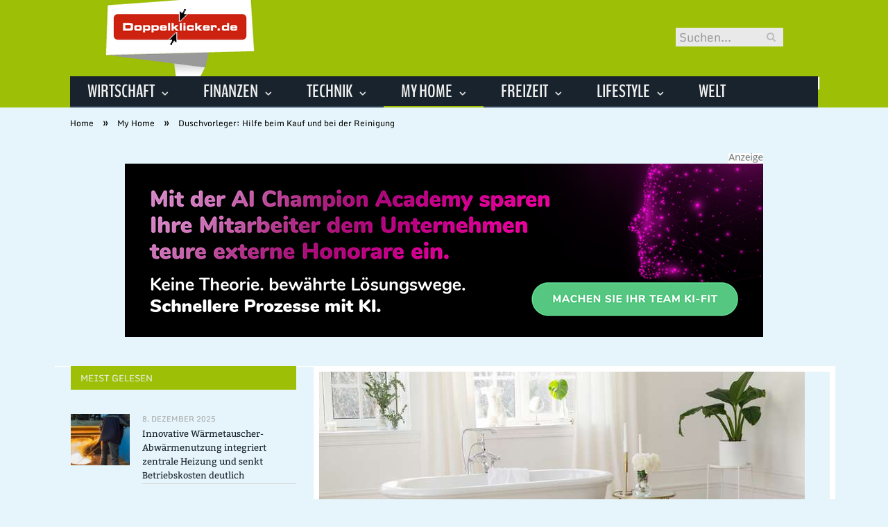

--- FILE ---
content_type: text/html; charset=UTF-8
request_url: https://www.doppelklicker.de/blog/duschvorleger/
body_size: 29420
content:

<!DOCTYPE html>

<!--[if IE 8]> <html class="ie ie8" lang="de-DE"> <![endif]-->
<!--[if IE 9]> <html class="ie ie9" lang="de-DE"> <![endif]-->
<!--[if gt IE 9]><!--> <html lang="de-DE"> <!--<![endif]-->

<head>


<meta charset="UTF-8" />
<title>Duschvorleger: Hilfe beim Kauf und bei der Reinigung</title>

 
<meta name="viewport" content="width=device-width, initial-scale=1" />
<meta http-equiv="X-UA-Compatible" content="IE=edge" />
<link rel="pingback" href="https://www.doppelklicker.de/blog/xmlrpc.php" />
	
<link rel="shortcut icon" href="https://www.doppelklicker.de/blog/wp-content/uploads/2021/01/schwarzer-de-favicon.png" />	

	

	<!-- This site is optimized with the Yoast SEO plugin v18.2 - https://yoast.com/wordpress/plugins/seo/ -->
	<meta name="description" content="Duschvorleger sorgen für ein perfektes Badeerlebnis durch mehr Sicherheit und Wohlbefinden. So finden Sie passende Badematten!✓" />
	<meta name="robots" content="index, follow, max-snippet:-1, max-image-preview:large, max-video-preview:-1" />
	<link rel="canonical" href="https://www.doppelklicker.de/blog/duschvorleger/" />
	<meta property="og:locale" content="de_DE" />
	<meta property="og:type" content="article" />
	<meta property="og:title" content="Duschvorleger: Hilfe beim Kauf und bei der Reinigung" />
	<meta property="og:description" content="Duschvorleger sorgen für ein perfektes Badeerlebnis durch mehr Sicherheit und Wohlbefinden. So finden Sie passende Badematten!✓" />
	<meta property="og:url" content="https://www.doppelklicker.de/blog/duschvorleger/" />
	<meta property="og:site_name" content="Aus Mainz." />
	<meta property="article:published_time" content="2022-03-24T06:00:10+00:00" />
	<meta property="article:modified_time" content="2022-03-24T14:06:03+00:00" />
	<meta property="og:image" content="https://www.doppelklicker.de/blog/wp-content/uploads/2022/02/Duschvorleger.jpg" />
	<meta property="og:image:width" content="700" />
	<meta property="og:image:height" content="335" />
	<meta property="og:image:type" content="image/jpeg" />
	<meta name="twitter:card" content="summary_large_image" />
	<meta name="twitter:label1" content="Verfasst von" />
	<meta name="twitter:data1" content="Iris Martin" />
	<meta name="twitter:label2" content="Geschätzte Lesezeit" />
	<meta name="twitter:data2" content="8 Minuten" />
	<script type="application/ld+json" class="yoast-schema-graph">{"@context":"https://schema.org","@graph":[{"@type":"WebSite","@id":"https://www.doppelklicker.de/blog/#website","url":"https://www.doppelklicker.de/blog/","name":"Aus Mainz.","description":"Für die Welt.","potentialAction":[{"@type":"SearchAction","target":{"@type":"EntryPoint","urlTemplate":"https://www.doppelklicker.de/blog/?s={search_term_string}"},"query-input":"required name=search_term_string"}],"inLanguage":"de-DE"},{"@type":"ImageObject","@id":"https://www.doppelklicker.de/blog/duschvorleger/#primaryimage","inLanguage":"de-DE","url":"https://www.doppelklicker.de/blog/wp-content/uploads/2022/02/Duschvorleger.jpg","contentUrl":"https://www.doppelklicker.de/blog/wp-content/uploads/2022/02/Duschvorleger.jpg","width":700,"height":335,"caption":"Duschvorleger: Hilfe beim Kauf und bei der Reinigung ( Foto: Shutterstock Yarrrrrbright )"},{"@type":"WebPage","@id":"https://www.doppelklicker.de/blog/duschvorleger/#webpage","url":"https://www.doppelklicker.de/blog/duschvorleger/","name":"Duschvorleger: Hilfe beim Kauf und bei der Reinigung","isPartOf":{"@id":"https://www.doppelklicker.de/blog/#website"},"primaryImageOfPage":{"@id":"https://www.doppelklicker.de/blog/duschvorleger/#primaryimage"},"datePublished":"2022-03-24T06:00:10+00:00","dateModified":"2022-03-24T14:06:03+00:00","author":{"@id":"https://www.doppelklicker.de/blog/#/schema/person/08dcac172bdb025e8ff433488184668a"},"description":"Duschvorleger sorgen für ein perfektes Badeerlebnis durch mehr Sicherheit und Wohlbefinden. So finden Sie passende Badematten!✓","breadcrumb":{"@id":"https://www.doppelklicker.de/blog/duschvorleger/#breadcrumb"},"inLanguage":"de-DE","potentialAction":[{"@type":"ReadAction","target":["https://www.doppelklicker.de/blog/duschvorleger/"]}]},{"@type":"BreadcrumbList","@id":"https://www.doppelklicker.de/blog/duschvorleger/#breadcrumb","itemListElement":[{"@type":"ListItem","position":1,"name":"Startseite","item":"https://www.doppelklicker.de/blog/"},{"@type":"ListItem","position":2,"name":"Duschvorleger: Hilfe beim Kauf und bei der Reinigung"}]},{"@type":"Person","@id":"https://www.doppelklicker.de/blog/#/schema/person/08dcac172bdb025e8ff433488184668a","name":"Iris Martin","image":{"@type":"ImageObject","@id":"https://www.doppelklicker.de/blog/#personlogo","inLanguage":"de-DE","url":"https://secure.gravatar.com/avatar/82fdaa093be0b9686b531f99fcb54d15?s=96&d=wp_user_avatar&r=g","contentUrl":"https://secure.gravatar.com/avatar/82fdaa093be0b9686b531f99fcb54d15?s=96&d=wp_user_avatar&r=g","caption":"Iris Martin"},"url":"https://www.doppelklicker.de/blog/author/iris-martin/"}]}</script>
	<!-- / Yoast SEO plugin. -->


<link rel="alternate" type="application/rss+xml" title="Aus Mainz. &raquo; Feed" href="https://www.doppelklicker.de/blog/feed/" />
<link rel="alternate" type="application/rss+xml" title="Aus Mainz. &raquo; Kommentar-Feed" href="https://www.doppelklicker.de/blog/comments/feed/" />
<link rel="alternate" type="application/rss+xml" title="Aus Mainz. &raquo; Duschvorleger: Hilfe beim Kauf und bei der Reinigung Kommentar-Feed" href="https://www.doppelklicker.de/blog/duschvorleger/feed/" />
<style type="text/css">
img.wp-smiley,
img.emoji {
	display: inline !important;
	border: none !important;
	box-shadow: none !important;
	height: 1em !important;
	width: 1em !important;
	margin: 0 .07em !important;
	vertical-align: -0.1em !important;
	background: none !important;
	padding: 0 !important;
}
</style>
	<link rel='stylesheet' id='wp-block-library-css'  href='https://www.doppelklicker.de/blog/wp-includes/css/dist/block-library/style.min.css?ver=5.6.2' type='text/css' media='all' />
<link rel='stylesheet' id='ez-icomoon-css'  href='https://www.doppelklicker.de/blog/wp-content/plugins/easy-table-of-contents/vendor/icomoon/style.min.css?ver=2.0.16' type='text/css' media='all' />
<link rel='stylesheet' id='ez-toc-css'  href='https://www.doppelklicker.de/blog/wp-content/plugins/easy-table-of-contents/assets/css/screen.min.css?ver=2.0.16' type='text/css' media='all' />
<style id='ez-toc-inline-css' type='text/css'>
div#ez-toc-container p.ez-toc-title {font-size: 150%;}div#ez-toc-container p.ez-toc-title {font-weight: 500;}div#ez-toc-container ul li {font-size: 100%;}div#ez-toc-container {background: #b2bf78;border: 1px solid #9dbf06;}div#ez-toc-container p.ez-toc-title {color: #ffffff;}div#ez-toc-container ul.ez-toc-list a {color: #ffffff;}div#ez-toc-container ul.ez-toc-list a:hover {color: #dd3333;}div#ez-toc-container ul.ez-toc-list a:visited {color: #777777;}
</style>
<link rel='stylesheet' id='smartmag-fonts-css'  href='//www.doppelklicker.de/blog/wp-content/uploads/sgf-css/font-890a22b9ed01431f04d05a9fe186395a.css' type='text/css' media='all' />
<link rel='stylesheet' id='smartmag-core-css'  href='https://www.doppelklicker.de/blog/wp-content/themes/smart-mag/style.css?ver=3.4.0' type='text/css' media='all' />
<link rel='stylesheet' id='smartmag-responsive-css'  href='https://www.doppelklicker.de/blog/wp-content/themes/smart-mag/css/responsive.css?ver=3.4.0' type='text/css' media='all' />
<link rel='stylesheet' id='pretty-photo-css'  href='https://www.doppelklicker.de/blog/wp-content/themes/smart-mag/css/prettyPhoto.css?ver=3.4.0' type='text/css' media='all' />
<link rel='stylesheet' id='smartmag-font-awesome-css'  href='https://www.doppelklicker.de/blog/wp-content/themes/smart-mag/css/fontawesome/css/font-awesome.min.css?ver=3.4.0' type='text/css' media='all' />
<style id='smartmag-font-awesome-inline-css' type='text/css'>
@font-face {
	font-family: "Monda";
	font-weight: 400;
	font-style: normal;
	src: local('Monda Regular'), local('Monda-Regular'), url(//www.doppelklicker.de/blog/wp-content/uploads/sgf-css/TK3tWkYFABsmjsphPhopv-dH.woff2) format('woff2'), url(//www.doppelklicker.de/blog/wp-content/uploads/sgf-css/TK3tWkYFABsmjsphPhw.woff) format('woff');
	unicode-range: U+0000-00FF, U+0131, U+0152-0153, U+02BB-02BC, U+02C6, U+02DA, U+02DC, U+2000-206F, U+2074, U+20AC, U+2122, U+2191, U+2193, U+2212, U+2215, U+FEFF, U+FFFD;
}
@font-face {
	font-family: "Monda";
	font-weight: 700;
	font-style: normal;
	src: local('Monda Bold'), local('Monda-Bold'), url(//www.doppelklicker.de/blog/wp-content/uploads/sgf-css/TK3gWkYFABsmjsLaGw8EneptKZ2s.woff2) format('woff2'), url(//www.doppelklicker.de/blog/wp-content/uploads/sgf-css/TK3gWkYFABsmjsLaGw8Enew.woff) format('woff');
	unicode-range: U+0000-00FF, U+0131, U+0152-0153, U+02BB-02BC, U+02C6, U+02DA, U+02DC, U+2000-206F, U+2074, U+20AC, U+2122, U+2191, U+2193, U+2212, U+2215, U+FEFF, U+FFFD;
}
@font-face {
	font-family: "Bitter";
	font-weight: 400;
	font-style: normal;
	src: local('Bitter Regular'), local('Bitter-Regular'), url(//www.doppelklicker.de/blog/wp-content/uploads/sgf-css/rax8HiqOu8IVPmn7f4xpLjpSmw.woff2) format('woff2'), url(//www.doppelklicker.de/blog/wp-content/uploads/sgf-css/rax8HiqOu8IVPmn7f4xv.woff) format('woff');
	unicode-range: U+0000-00FF, U+0131, U+0152-0153, U+02BB-02BC, U+02C6, U+02DA, U+02DC, U+2000-206F, U+2074, U+20AC, U+2122, U+2191, U+2193, U+2212, U+2215, U+FEFF, U+FFFD;
}
@font-face {
	font-family: "Bitter";
	font-weight: 700;
	font-style: normal;
	src: local('Bitter Bold'), local('Bitter-Bold'), url(//www.doppelklicker.de/blog/wp-content/uploads/sgf-css/rax_HiqOu8IVPmnzxKl8AxhfsUjQ8Q.woff2) format('woff2'), url(//www.doppelklicker.de/blog/wp-content/uploads/sgf-css/rax_HiqOu8IVPmnzxKl8AxhZ.woff) format('woff');
	unicode-range: U+0000-00FF, U+0131, U+0152-0153, U+02BB-02BC, U+02C6, U+02DA, U+02DC, U+2000-206F, U+2074, U+20AC, U+2122, U+2191, U+2193, U+2212, U+2215, U+FEFF, U+FFFD;
}
@font-face {
	font-family: "Montserrat";
	font-weight: 400;
	font-style: normal;
	src: local('Montserrat Regular'), local('Montserrat-Regular'), url(//www.doppelklicker.de/blog/wp-content/uploads/sgf-css/JTUSjIg1_i6t8kCHKm459WlhyyTh89Y.woff2) format('woff2'), url(//www.doppelklicker.de/blog/wp-content/uploads/sgf-css/JTUSjIg1_i6t8kCHKm459WlhzQ.woff) format('woff');
	unicode-range: U+0000-00FF, U+0131, U+0152-0153, U+02BB-02BC, U+02C6, U+02DA, U+02DC, U+2000-206F, U+2074, U+20AC, U+2122, U+2191, U+2193, U+2212, U+2215, U+FEFF, U+FFFD;
}
@font-face {
	font-family: "BenchNine";
	font-weight: 700;
	font-style: normal;
	src: local('BenchNine Bold'), local('BenchNine-Bold'), url(//www.doppelklicker.de/blog/wp-content/uploads/sgf-css/ahcev8612zF4jxrwMosT6-xhgmy9iUjsaw.woff2) format('woff2'), url(//www.doppelklicker.de/blog/wp-content/uploads/sgf-css/ahcev8612zF4jxrwMosT6-xhgmy7.woff) format('woff');
	unicode-range: U+0000-00FF, U+0131, U+0152-0153, U+02BB-02BC, U+02C6, U+02DA, U+02DC, U+2000-206F, U+2074, U+20AC, U+2122, U+2191, U+2193, U+2212, U+2215, U+FEFF, U+FFFD;
}
@font-face {
	font-family: "Bitter";
	font-weight: 400;
	font-style: normal;
	src: local('Bitter Regular'), local('Bitter-Regular'), url(//www.doppelklicker.de/blog/wp-content/uploads/sgf-css/rax8HiqOu8IVPmn7f4xpLjpSmw.woff2) format('woff2'), url(//www.doppelklicker.de/blog/wp-content/uploads/sgf-css/rax8HiqOu8IVPmn7f4xv.woff) format('woff');
	unicode-range: U+0000-00FF, U+0131, U+0152-0153, U+02BB-02BC, U+02C6, U+02DA, U+02DC, U+2000-206F, U+2074, U+20AC, U+2122, U+2191, U+2193, U+2212, U+2215, U+FEFF, U+FFFD;
}


body,
.gallery-title,
.section-head,
.block-head,
.modal-header .modal-title,
h3.gallery-title,
.modern-quote cite,
.comment-respond small,
.main-heading,
.page-title,
.entry-title,
.main .sidebar .widgettitle,
.tabbed .tabs-list,
.main-footer .widgettitle { font-family: "Monda", Arial, sans-serif; }

h1,
h2,
h3,
h4,
h5,
h6,
.posts-list .content > a,
.block.posts a,
.gallery-block .carousel .title a,
.navigate-posts .link,
.list-timeline .posts article,
.bbpress.single-topic .main-heading,
#bbpress-forums .bbp-topic-title,
#bbpress-forums .bbp-forum-title { font-family: "Bitter", Georgia, serif; }
.post-content { font-family: "Montserrat", Arial, sans-serif; font-weight: normal;font-size: 16px;  }
.navigation .menu { font-family: "BenchNine", Arial, sans-serif; font-weight: 700;  }
.highlights .excerpt, .listing-alt .content .excerpt { font-family: "Bitter", Arial, sans-serif; font-weight: normal;font-size: 16px;  }
.post-header h1, .post-content h1, .post-content h2, .post-content h3, .post-content h4, .post-content h5, .post-content h6 { font-family: "BenchNine", Arial, sans-serif; font-weight: 700;  }
body, body.boxed { background-color: #e5f5fb;; }

.top-bar, .top-bar.dark { background-color: #9dbf06;; }

.main-head { background-color: #9dbf06; background-image: none;; }

.main-footer { background-color: #009ed8; background-image: none;; }

.main-footer .widgettitle { color: #efefef; }

.main-footer, .main-footer .widget { color: #efefef; }

.main-footer .widget a { color: #efefef; }

.lower-foot { background-color: #009ed8; }

.lower-foot { color: #efefef; }

.lower-foot a { color: #efefef; }

.main-head { background-image: url(https://www.doppelklicker.de/blog/wp-content/uploads/2019/06/doppelklicker-header-hintergrund-1.gif);;background-repeat: repeat-x; }

::selection { background: #9dbf06; }

::-moz-selection { background: #9dbf06; }

.top-bar, .post-content .modern-quote, .mobile-head { border-top-color: #9dbf06; }

.main-color,
.trending-ticker .heading,
.nav-light .menu > li:hover > a,
.nav-light .menu > .current-menu-item > a,
.nav-light .menu > .current-menu-parent > a,
.nav-light .menu li li:hover,
.nav-light .menu li li.current-menu-item,
.nav-light .mega-menu .sub-nav li:hover,
.nav-light .menu .sub-nav li.current-menu-item,
.nav-light .menu li li:hover > a,
.nav-light .menu li li.current-menu-item > a,
.nav-light .mega-menu .sub-nav li:hover > a,
.nav-light .menu .sub-nav li.current-menu-item > a,
.nav-light-search .active .search-icon,
.nav-light-search .search-icon:hover,
.breadcrumbs .location,
.gallery-title,
.section-head.prominent,
.recentcomments .url,
.block.posts .fa-angle-right,
.news-focus .section-head,
.focus-grid .section-head,
.post-meta-b .posted-by a,
.post-content a,
.main-stars,
.main-stars span:before,
.related-posts .section-head,
.comments-list .bypostauthor .comment-author a,
.error-page .text-404,
a.bbp-author-name { color: #9dbf06; }

.navigation .menu > li:hover > a,
.navigation .menu > .current-menu-item > a,
.navigation .menu > .current-menu-parent > a,
.navigation .menu > .current-menu-ancestor > a,
.block-head,
.tabbed .tabs-list .active a,
.comment-content .reply,
.sc-tabs .active a,
.nav-dark-b { border-bottom-color: #9dbf06; }

.main-featured .cat,
.main-featured .pages .flex-active,
.main-pagination .current,
.main-pagination a:hover,
.block-head .heading,
.cat-title,
.post .read-more a,
.rate-number .progress,
.listing-meta .rate-number .progress,
.review-box .overall,
.review-box .bar,
.post-pagination > span,
.button,
.sc-button-default:hover,
.drop-caps { background: #9dbf06; }

.nav-search .search-icon:hover,
.nav-search .active .search-icon { border-color: #9dbf06; }

.modal-header .modal-title,
.highlights h2:before,
.post-header .post-title:before,
.review-box .heading,
.main-heading,
.page-title,
.entry-title,
div.bbp-template-notice,
div.indicator-hint,
div.bbp-template-notice.info,
.post-content .wpcf7-not-valid-tip { border-left-color: #9dbf06; }

@media only screen and (max-width: 799px) { .navigation .mobile .fa { background: #9dbf06; } }

.mobile-head { border-top-color: #9dbf06; }

h1, h2, h3, h4, h5, h6 { color: #ff6600; }

.post-content h1, .post-content h2, .post-content h3, .post-content h4, .post-content h5, .post-content h6 { color: #ff6600; }

.post-content a { color: #9dbf06; }

.main .sidebar .widgettitle, .tabbed .tabs-list { background-color: #9dbf06;; }

.post-content h1 { font-size: 30px;; }

.post-content h2 { font-size: 26px;; }

.post-content h3 { font-size: 24px;; }

.post-content h4 { font-size: 23px;; }

.post-content h5 { font-size: 22px;; }

.post-content h6 { font-size: 21px;; }



</style>
<link rel='stylesheet' id='wpgdprc.css-css'  href='https://www.doppelklicker.de/blog/wp-content/plugins/wp-gdpr-compliance/assets/css/front.min.css?ver=1612966787' type='text/css' media='all' />
<style id='wpgdprc.css-inline-css' type='text/css'>

            div.wpgdprc .wpgdprc-switch .wpgdprc-switch-inner:before { content: 'Ja'; }
            div.wpgdprc .wpgdprc-switch .wpgdprc-switch-inner:after { content: 'Nein'; }
        
</style>
<script type='text/javascript' src='https://www.doppelklicker.de/blog/wp-includes/js/jquery/jquery.min.js?ver=3.5.1' id='jquery-core-js'></script>
<script type='text/javascript' src='https://www.doppelklicker.de/blog/wp-includes/js/jquery/jquery-migrate.min.js?ver=3.3.2' id='jquery-migrate-js'></script>
<script type='text/javascript' src='https://www.doppelklicker.de/blog/wp-content/themes/smart-mag/js/jquery.prettyPhoto.js?ver=5.6.2' id='pretty-photo-smartmag-js'></script>
<link rel="https://api.w.org/" href="https://www.doppelklicker.de/blog/wp-json/" /><link rel="alternate" type="application/json" href="https://www.doppelklicker.de/blog/wp-json/wp/v2/posts/5101" /><link rel="EditURI" type="application/rsd+xml" title="RSD" href="https://www.doppelklicker.de/blog/xmlrpc.php?rsd" />
<link rel="wlwmanifest" type="application/wlwmanifest+xml" href="https://www.doppelklicker.de/blog/wp-includes/wlwmanifest.xml" /> 
<meta name="generator" content="WordPress 5.6.2" />
<link rel='shortlink' href='https://www.doppelklicker.de/blog/?p=5101' />
<link rel="alternate" type="application/json+oembed" href="https://www.doppelklicker.de/blog/wp-json/oembed/1.0/embed?url=https%3A%2F%2Fwww.doppelklicker.de%2Fblog%2Fduschvorleger%2F" />
<link rel="alternate" type="text/xml+oembed" href="https://www.doppelklicker.de/blog/wp-json/oembed/1.0/embed?url=https%3A%2F%2Fwww.doppelklicker.de%2Fblog%2Fduschvorleger%2F&#038;format=xml" />
	
<!--[if lt IE 9]>
<script src="https://www.doppelklicker.de/blog/wp-content/themes/smart-mag/js/html5.js" type="text/javascript"></script>
<![endif]-->


<script>
document.querySelector('head').innerHTML += '<style class="bunyad-img-effects-css">.main img, .main-footer img { opacity: 0; }</style>';
</script>
	
 <style>
.listing-alt .meta { margin-top: 0; }
.wp-caption p:empty {display: none;}
.highlights .meta.above { margin-top: 0; }
body.boxed { background-attachment: fixed; }
.boxright { width:35%; float: right; margin-left: 20px; }
.boxleft { width:35%; float: left; margin-right: 20px; }
@media only screen and (min-width: 1400px) {
.boxed .main-wrap { width: 1328px; }
}
.single-post div.main-wrap div.main.wrap.cf div.row { overflow: visible; }
div.a { width: 100%; float:right; height:15px; margin-bottom:20px; }
div.a > img { float: right; height: 15px; }




.post-content > blockquote + * { clear: both; }




.breadcrumbs { line-height: inherit; }
.post-header .post-meta {height:20px;}
.post-header .posted-by .reviewer * { font-weight: 700; color: #ff863e; font-size: 1.3em; }
.main-content {float:right !important;}
.main .sidebar {
   border-right: 1px solid transparent;
   border-left: none;
}

.main .col-8.main-content { border: solid 8px white; }

.main .row { background: white; }
.navigation .menu > li > a { font-size: 26px; }
.navigation .menu > li li a { font-size: 26px; }
/* headlines im Foto grid */
.highlights h2 a { color: #ff6600; }
/* headlines im Newsblock */
.highlights li .content a { color: #9dbf06; }

.col-8 { padding: 0 !important;  }
.post-container .post-content, .post-header .heading, .post-header .post-meta { padding: 0 25px; }
div.row { clear: both; }
</style> 
 <style>



div.sde_linkbox { clear: both; border: solid 4px red; padding:3px 6% 3px 35px; background: url(/assets/images/pfeil-rechts-rot.gif) no-repeat 10px 8px; }
div.sde_teaser { float: left; border:none; border-top: 4px solid red; border-bottom: 4px solid red; width:100%; }
div.sde_teaser > a.image, div.sde_teaser > div { float:left; margin:5px 5px 5px 0; background-repeat:no-repeat; margin-right:25px; }
div.sde_teaser > a.image div { float:left; margin:0; margin-right:0; }
div.sde_teaser .headline { display: block; text-decoration: none!important; color: black; font-weight:700; line-height:1.3em;margin:1.5em 0 0.2em 0; font-size:1.3em;}
div.sde_teaser .textcopy { display: block; text-decoration: none!important; color:grey; line-height:1.3em; }
div.sde_teaser .url { display: block; text-decoration: underline; color:green; padding-top:0.5em; }
div.sde_teaser.a300250 { float:none; width:300px; margin-left:10px; border:none; margin-bottom:10px; margin-top:10px; padding-top:20px; }
div.sde_teaser.a300250.marker img { height: 15px; position: relative; top:-30px; /* left:245px; */ }
div.marker img { height: 15px; position: relative; top:-10px; float:right; }
div.sde_teaser.afull.marker img { height: 15px; position: relative; top:-30px; float:right; }
div.sde_teaser.no-border, div.sde_linkbox.no-border { border:none; }
.post-container { overflow:hidden; }
@media only screen and (max-width: 600px) {
div.sde_teaser > div { width:100% !important; margin-bottom:10px; }
div.sde_teaser > .headline { margin-top:0.5em;}
div.sde_teaser > .url { margin-bottom:0.5em;}
}
.post-header .post-meta {height:auto;}
.author-box {margin-top:28px;}
.author-info .avatar { margin-top: 28px; }
.related-posts { margin-top: 30px; }
.comment-form-cookies-consent {visibility:hidden;}
.main-pagination { clear: both; }
.main-heading.prominent, section.news-focus, section.focus-grid { clear:both; }
/* EZ TOC HEADER 2021-04-25-13-30 */
div#ez-toc-container  * { font-family: "Open Sans Condensed (300)", Arial, sans-serif; }
div.ez-toc-title-container { margin: 1.0em 0; }
div#ez-toc-container ul li { margin-bottom: 0.5em; }
div#ez-toc-container { padding: 20px; }
.ez-toc-list li a { font-weight: 700; transition: none; text-decoration: none !important; border-bottom: 1px solid #ff863e; }
.ez-toc-list li ul li a { font-weight: 400; } 
div#ez-toc-container ul { padding: 0; }
div#ez-toc-container ul li { margin-left: 20px; margin: 10px 0 5px 0;
list-style: inside url(/assets/images/square-rot.png); }
div#ez-toc-container ul.ez-toc-list a:hover { color: #ffffff; background-color: #4695a9; }
@media print { div#ez-toc-container, div.widebox {page-break-before:always;} }
@media only screen and (max-width: 1128px) {
div#ez-toc-container { padding: 20px 10px; }
div#ez-toc-container ul li { margin-left: 5px; }
}
#recentcomments .comment-author-link { display: block; font-weight: bold; color:#ff863e; }
#recentcomments a { display: block; font-style: italic; text-decoration: underline; }
.breadcrumbs { background:#dddddd; color:#ff863e; }
.trending-ticker .heading, .breadcrumbs span, .news-focus .heading, .gallery-title, .related-posts .section-head, .news-focus .heading .subcats a.active, .post-content a, .comments-list .bypostauthor .comment-author a, .error-page .text-404, .main-color, .section-head.prominent, .block.posts .fa-angle-right, a.bbp-author-name, .main-stars span:before, .main-stars, .recentcomments .url {
    color:black;
}
.breadcrumbs .location, .breadcrumbs .delim { color:black; }
div.one-third .wp-caption, div.one-third img.size-full ,div.one-fifth .wp-caption, div.one-fifth img.size-full { width: 100% !important; height: auto !important; }
.posts-list .content > a, .posts-list .content p a {margin-top:4px; line-height: 1.615;}
article.post ul li, article.post ol li { margin-bottom: 1.0em; }
article.post ul.short li, article.post ol.short li { margin-bottom: 0; }
article.post ul.red li strong:first-of-type, article.post ol.red li strong:first-of-type { color: red; display: block; }
div.smallbox {
    float:left; 
    background: #ff863e;
    border: 1px solid #ff863e;
    border-radius: 8px;
    -webkit-box-shadow: 0 1px 1px rgba(0,0,0,.05);
    box-shadow: 0 1px 1px rgba(0,0,0,.05);
    display: table;
    margin-bottom: 1em;
    padding: 10px 10px 30px 10px;
    position: relative;
    width: 305px;
}
div.widebox {
    background:#dddddd;
    border: 1px solid #ff863e;
    border-radius: 4px;
    -webkit-box-shadow: 0 1px 1px rgba(0,0,0,.05);
    box-shadow: 0 1px 1px rgba(0,0,0,.05);
    display: table;
    margin-bottom: 5em;
    padding: 10px;
    position: relative;
    width: 680px;
}
div.smallbox.left {clear:both; float:left; margin-right: 20px;}
div.smallbox.wide {width: 660px;}
div.smallbox * {color: white;}
div.smallbox h3 {margin: 0.5em 0; padding-left: 20px; padding-bottom: 0.2em; border-bottom: solid 2px white; color:white;}
div.smallbox li {margin-bottom: 0!important;}
div.pros ul, div.cons ul {list-style-type: none;}
div.cons ul li { list-style-image: url(/assets/images/icon-no.jpg); }
div.pros ul li { list-style-image: url(/assets/images/icon-yes.jpg); }
@media print {
    div#ez-toc-container, div.widebox {page-break-before:always;}
}
@media only screen and (max-width: 799px) {
div.smallbox h3 { margin: 0.5em 0; padding-left: 20px; padding-bottom: 0.2em; border-bottom: solid 2px white; color:white; }
}
@media only screen and (max-width: 1128px) {
div.smallbox, div.smallbox.wide { width: 250px; font-size: 0.9em; }
div.widebox { width: auto; }
div.smallbox.wide > * { padding-left: inherit; }
}
blockquote {
border-radius: 25px !important;
border-left-width: 7px !important;
border-bottom: none !important;
border-color: #75c6db !important;
background: none !important;
clear: both; float: left;
padding: 40px !important;
margin: 3.0em 0 !important;
}
blockquote h2 { padding-left: 0 !important; border: none !important; margin-top: 0.5em !important; }
blockquote + h2, blockquote + h3 { clear: both; }

blockquote table.data td { background: none !important; }
blockquote h2.center, blockquote h3.center, blockquote h4.center { text-align: center; }
blockquote.h4 { border: none !important; background-color: #fdf7be !important; color: #555555 }
blockquote.h3 { border: dotted 1px white !important; background-color: #cdf4fe !important; color: #555555 }
blockquote.h3 * { color: #037fc3; }
blockquote.h2 { border-left: solid 4px #777777 !important; border-right: solid 4px #777777 !important; background-color: #ff8d7f !important; color: #ffffff; }
blockquote.h1 { border: dashed 8px #4695a9 !important; background-color: #9ecbd7 !important; color: #ffffff; }
blockquote { padding: 20px; padding-bottom: 20px !important; border: none !important; background-color: #9ecbd7 !important; color: #eeeeee !important; clear:both;}
blockquote > p { font-size:1.1em;  }
blockquote > h2,
blockquote > h3,
blockquote > h4 {text-decoration: underline; border: none !important;}

blockquote li { margin-bottom: 1.0em; font-weight: bold; }
blockquote li p { font-weight: bold; color: #eeeeee !important; }
blockquote li a { text-decoration: underline !important; }

blockquote.tafel h2,
blockquote.tafel h3,
blockquote.tafel h4 {margin-top: 0; margin-bottom:2.5em;}
blockquote.tafel {vertical-align:middle; padding:60px 40px 30px 40px; background:#EEF4F6 !important; margin-botton:30px !important;}
blockquote.tafel > ul {list-style-type:none; font-family: "Alike", Arial, sans-serif; letter-spacing:0.03em;}
blockquote.tafel > ul > li {font-size:1.2em; color:#4695a9; line-height:1.8em; text-align:right;}
blockquote.tafel > ul  > li:nth-of-type(1),
blockquote.tafel > ul  > li:nth-of-type(3),
blockquote.tafel > ul  > li:nth-of-type(5),
blockquote.tafel > ul  > li:nth-of-type(7),
blockquote.tafel > ul  > li:nth-of-type(9),
blockquote.tafel > ul  > li:nth-of-type(11),
blockquote.tafel > ul  > li:nth-of-type(13),
blockquote.tafel > ul  > li:nth-of-type(15) {color:black; margin-bottom:0 !important; text-align:left;}
blockquote.tafel.liste > ul  > li {margin-bottom:1.0em !important; text-align:left;}
blockquote.tafel.zitat > ul  > li:nth-of-type(2) {font-size: 0.8em;}


/* von SCHM */
blockquote div { background-color: white; padding:20px; color: #ff863e;  }
blockquote div * { color: #ff863e !important; }
blockquote { padding: 20px !important; font-size:1.2em; clear:both;}
blockquote li { color: #ff863e !important; margin-top: 0.5em; margin-bottom: 0.5em; }
blockquote li * { color: #ff863e !important; }



/*
ul.numbered-box > li > div > div.wp-caption,
ul.numbered-box > li > div > div.wp-caption a,
ul.numbered-box > li > div > div.wp-caption a img,
 { width: 100% !important; }

ul.numbered-box > li > div > div.wp-caption p.wp-caption-text
 { width: 100% !important; }
*/

ul.numbered-box {
    margin-left: 0;
    margin-top: 4.0em;
    margin-bottom: 4.0em;
    padding-left: 0;
    counter-reset: custom-counter;
}
ul.numbered-box > li > div > p:first-of-type { float: left; }
ul.numbered-box > li > div img {
	border: solid 2.5px #ff863e;
	padding: 2px;
	float: left; margin: 0 20px 5px 0;
	box-sizing: border-box;
}
ul.numbered-box > li > div div.wp-caption {
	width:inherit!important;
}

ul.numbered-box > li > div p:empty { display:none; }

ul.numbered-box > li {
    list-style: none;
    clear: both;
    float: left;
}
ul.numbered-box > li > div {
    float: left;
    margin-top: 0;
    margin-bottom: 1rem;
    list-style: none;
    min-height: 2.5rem;
    padding-left: 5rem;
}


ul.numbered-box > li::before {
    counter-increment: custom-counter;
    content: counter(custom-counter);
    display: flex;
    align-items: center;
    justify-content: center;
    position: absolute;
    left: 20px;
    font-weight: 600;
    font-size: 1.25rem;
    color: #ff863e;
    background-color: #ffffff;
    text-align: center;
    width: 2.5rem;
    height: 2.5rem;
    border-radius: 100%;
    border: 2px solid #ff863e;
    line-height: 1rem;
}
blockquote ul.numbered-box li::before {
    left: 30px;
}

ul.numbered-box > li > div > ul,
ul.numbered-box > li > div > ol,
ul.numbered-box > li > div > p {
	float:left; 
	clear:both; 
	width:100%;
}

ul.numbered-box > li > div > h2,
ul.numbered-box > li > div > h3,
ul.numbered-box > li > div > h4,
ul.numbered-box > li > div > h5,
ul.numbered-box > li > div > h6 {
	width: 100%;
	float:left; 
	clear:both; 
	margin-top: 0em;
	padding-top: 0.5em;
	line-height: 1.25em;
	color: #ff863e;
}


ul.numbered-box.w330 > li > div h2,
ul.numbered-box.w330 > li > div h3,
ul.numbered-box.w330 > li > div h4,
ul.numbered-box.w330 > li > div h5,
ul.numbered-box.w330 > li > div h6,
ul.numbered-box.w330 > li > div p {
	float:none;
	clear:inherit;
	margin-left: 330px; 
}

ul.numbered-box.w250 > li > div h2,
ul.numbered-box.w250 > li > div h3,
ul.numbered-box.w250 > li > div h4,
ul.numbered-box.w250 > li > div h5,
ul.numbered-box.w250 > li > div h6,
ul.numbered-box.w250 > li > div p {
	float:none;
	clear:inherit;
	margin-left: 250px; 
}
ul.numbered-box.w330 li > div > img { margin: 0 20px 45px 0; }

@media only screen and (max-width: 799px) {

ul.numbered-box > li > div > h2:first-of-type, 
ul.numbered-box > li > div > h3:first-of-type, 
ul.numbered-box > li > div > h4:first-of-type, 
ul.numbered-box > li > div > h5:first-of-type, 
ul.numbered-box > li > div > h6:first-of-type 
	{ clear: left; }

ul.numbered-box.w330 > li > div h2,
ul.numbered-box.w330 > li > div h3,
ul.numbered-box.w330 > li > div h4,
ul.numbered-box.w330 > li > div h5,
ul.numbered-box.w330 > li > div h6,
ul.numbered-box.w330 > li > div p {
	margin-left: 0; 
}

}

*:before, *:after {
    box-sizing: border-box;
}

ul.numbered-box + * { clear: both; }
table.data .subheadline,
table.data.zeilentitel  td:first-of-type { color:#75c6db; font-weight: 700; }
table.center td, table.center th { text-align: center; }
table.data { margin: 10px 0 30px 0; }
table.data caption { font-weight: 700; padding: 10px 10px 5px 10px; color:#ff863e; font-size: 1.3em; }
table.data caption small { font-size: 0.7em; line-height: 0.8em; }
table.data td, table.data th { padding: 10px 10px 10px 10px; }
table.data td.subheadline { padding: 18px 10px 2px 10px; border-bottom: 2px solid #75c6db; border-left:none; border-right: none; }
table.data .tdleft { text-align:left; }
table.data .tdcenter { text-align:center; }
table.data .tdright { text-align:right; }
table.data td.quelle { font-size: 0.7em; border: none; background: none; }
table.data { width: 100%; border: solid 1px #FFFFFF !important; border-collapse: unset; }
table.data th { color:#FFFFFF; background:#ff863e; }
table.data th.nobr, table.data td.nobr {white-space: nowrap;}
div.tablewrap { overflow-x:auto; }
div.tablewrap > p { display: none; }
sup { font-size: small; vertical-align: super; }
.teaser h2 span, .teaser h2 a { font-weight: bold; color:#ff863e !important; } 
.notoc { display:none!important; }
.teaser li {color:#ff863e;} 
.teaser h2 { padding-left:0; font-weight: normal; margin: 10px; text-align: center; border:none; }
.teaser h3 { color: white; margin-bottom:0.5em; border-bottom: solid 1px white; padding-bottom: 1.0em; }
.teaser div * { font-size: 1.0em; line-height: 1.3em;}
.teaser { float: right; width: 210px; padding:0px; margin-bottom: 30px;  margin-left: 20px; }
@media only screen and (max-width: 799px) {
.teaser { width: 100%; margin-left: 0; }
}
.teaser ul { margin-left: 20px; margin-bottom: 1.857em; }
.teaser ul li { color:inherit !important; margin-bottom:0.6em;}
.teaser a { color:white; text-decoration: underline; }
.teaser a:hover { color:#ff863e; }
.teaser p, .teaser ul li { color: white !important; }
.teaser div { background:black; padding:10px; border:none; }
.rev_slider ul { margin-left:0!important; }
article.post .post-header .post-title { font-size: 30px; }
article.post .post-container h2 { color: #9dbf06 !important; }
article.post .post-container h3 { color: #18b6f3 !important; }
article.post .post-container h3::before { content: "# "; color: #ff6600 !important; } 












hr.trenner, hr.image {
	height: 1.25em;
	background: #e8e8e8;
	width: 100%;
	clear: both;
}
.related-posts .highlights h2 a { font-size:20px; font-weight:700; hyphens:auto; max-height:6.5em; display:block; overflow:hidden; }
.related-posts .highlights > article { border-bottom: none; }
.related-posts .highlights .meta.above { display: none; }
.related-posts .highlights h2:before { border:none; }
.related-posts .highlights h2 { padding-left: 0; }
.related-posts .highlights > article { margin-bottom: 2em; }
section.related-posts { border-top: solid 4px #777; padding-top:30px; }
@media only screen and (max-width: 767px) { .related-posts article { width: 100%!important; } }
.list-timeline article .post-title { font-size:1.4em; line-height:1.3em; padding-top:3px; margin-bottom:10px; font-weight:600; }
.list-timeline { margin-top:14px; float:left; width:100%; }
.list-timeline article { min-height:50px; border-bottom: solid 1px darkgrey; }
.list-timeline article time { display:inline; }
.list-timeline article time span.tag { float:left; height:50px; width:54px; text-align:right; font-size:3.5em; line-height:1em; margin-right:10px; }
.list-timeline article time span.monat-jahr { float:left; height:50px; font-size:1.1em; line-height:1.1em; padding-top:5px; }
.list-timeline .heading { text-transform: none; color:#606569; }
section.news-focus .highlights .excerpt { font-size:1.3em; }
section.focus-grid .highlights .excerpt { font-size:1.3em; }
section.blog { overflow:hidden; }
section.blog .listing-alt .meta { text-transform:none; }
section.blog .listing-alt time { text-transform:none; }
section.blog .listing-alt .excerpt p { letter-spacing:1px; }
section.blog .listing-alt .excerpt .read-more { margin: 15px 30px 0 30px; float:right; }
section.blog .listing-alt .excerpt .read-more a { padding: 6px 10px 4px 10px; letter-spacing:1px; }
.highlights > article .excerpt { border-bottom: none;}
.focus-grid .highlights article, .news-focus .highlights article { margin-bottom:30px; }
.highlights .cat-title, .cat { background:#ff863e !important; color:black; }
.highlights > article { border-bottom: 1px solid #d9d9d9; }
.post-content h1, .post-content h2, .post-content h3, .post-content h4, .post-content h5, .post-content h6 { margin-top: 2.5em; margin-bottom: 0.5em; font-weight: bold; }
.post-content .wp-caption-text { width:100%; margin-bottom: inherit; font-size: 0.6em; position: relative; top:-5px; text-align: left; padding: 0 10px; float:left; }
.page .row a, article.post a, .post-content a { text-decoration:underline; }
.featured-grid time { display: none !important; }
.post-content h2 { padding-left: 15px; border-left: solid 8px #ff863e }
.post-content h3 { color:#75c6db; }
#main-head header img.logo-image { margin-top:22px; }
#main-head .wrap { background-image: url(/assets/images/von-schwarzer-de-230x20.png); background-repeat: no-repeat; background-position: right 1px; background-size: 210px; }
.section-head {background:#dddddd; color:#ff863e; border-top: 1px solid #ff863e; border-bottom: 1px solid #ff863e; }
h1.post-title, .highlights h2 a, .highlights li .content a { color:#ff863e; }
.highlights h2 { font-size: 16px; }
.post-content .wpcf7-not-valid-tip, .main-heading, .review-box .heading, .post-header .post-title:before, .highlights h2:before, div.bbp-template-notice, div.indicator-hint, div.bbp-template-notice.info, .modal-header .modal-title, .entry-title, .page-title {border-left-color:#ff863e;}
.posts-list .content > a { margin-bottom: 0.1em; }
.highlights .excerpt { margin-top: 0; }
.listing-alt .content .excerpt { margin-top: 0; }
.main-content > article { margin-bottom: 30px;  }
.main-footer, .main-footer * { background: #000; }
.lower-foot, .lower-foot * { background: #000; color: white; }
.main-footer .widget li { border-bottom: 1px solid #d9d9d9; }
div.footer-content { text-align: left; }
.main-footer .widget a, .main-footer .widget h3 { text-decoration: none; color:inherit; }
.lower-foot .widgets a { text-decoration: none; color:inherit; }
	div.main-head header { min-height:0; height:0; }
	.top-bar { min-height: 110px; border:none; background-image:none; }
	.top-bar-content { padding:0; min-height: 110px; background-repeat: no-repeat; background-color:#9dbf06; }
	.top-bar .rootlink { float:left; width:800px; height:100px; }
@media (min-width: 600px) {
	.top-bar-content { background-image: url('/assets/images/domain/doppelklicker.de-header-bg.png' ); background-size: 500px 110px; }
	body.start .top-bar .rootlink { height:250px; }
}
@media (max-width: 600px) {
	.top-bar-content { background-image: url('/assets/images/domain/doppelklicker.de-header-bg-600.png' ); background-size: 360px 110px; }
}
	.top-bar .search { margin-right:50px; margin-top:40px; }
	.top-bar .search input { font-size:1.2em; line-height:1.5em; padding:0.1em 0.3em; }
	.top-bar .rootlink * { width:100%; height:100%; }
.breadcrumbs { background: none; padding: 14px 0; }
.breadcrumbs .location { display: none; }
.box { -webkit-backface-visibility: hidden; backface-visibility: hidden; border-radius: 1.8rem; overflow: hidden; position: relative; padding: 1rem 1rem 0 1rem; }
.block-tipps .box { overflow: visible; }
@media (min-width: 550px) {.box { padding: 2rem 2rem 1rem 2rem; }}
@media (min-width: 768px) {.box { padding: 3rem 3rem 2rem 3rem; }}
@media (min-width: 1024px) {.box { padding: 4rem 4rem 3rem 4rem; }}

.box .box-symbol svg * { stroke:#007E9D; }
.box .box-symbol svg { height:3rem; width:3rem; }
.box .box-symbol { 
    background:#D6E9EE; 
    -webkit-box-align: center;
    -ms-flex-align: center;
    -webkit-box-pack: center;
    -ms-flex-pack: center;
    -webkit-box-flex: 0;
    align-items: center;
    border-radius: 50%;
    display: -webkit-box;
    display: -ms-flexbox;
    display: flex;
    -ms-flex: 0 0 5rem;
    flex: 0 0 5rem;
    height: 5rem;
    width: 5rem;
   justify-content: center;
    left: 50%;
    overflow: hidden;
    padding: 1rem;
    position: absolute;
    top: 0;
    -webkit-transform: translate(-50%,-50%) scale(1);
    transform: translate(-50%,-50%) scale(1);
    -webkit-transition: -webkit-transform .25s cubic-bezier(.5,-.5,.21,1.5) .5s;
} 

.header-content .box-symbol svg * { stroke:#007E9D; }
.header-content .box-symbol svg { height:15rem; width:15rem; }
.header-content .box-symbol { 
	background:#D6E9EE; 
	-webkit-box-align: center;
	-ms-flex-align: center;
	-webkit-box-pack: center;
	-ms-flex-pack: center;
	-webkit-box-flex: 0;
	align-items: center;
	display: -webkit-box;
	display: -ms-flexbox;
	display: flex;
	-ms-flex: 0 0 5rem;
	flex: 0 0 5rem;
	height: 20rem;
 	width: 20rem;
	justify-content: center;
	overflow: hidden;
	padding: 1rem;
	position: absolute;
	left: 200px;
	top:200px;
	-webkit-transform: translate(-50%,-50%) scale(1);
	transform: translate(-50%,-50%) scale(1);
	-webkit-transition: -webkit-transform .25s cubic-bezier(.5,-.5,.21,1.5) .5s;
} 

.box-angebot { -webkit-box-orient: vertical; -webkit-box-direction: normal; -webkit-box-align: center; -ms-flex-align: center; align-items: center; color: #fff; cursor: pointer; -ms-flex-direction: column; flex-direction: column; margin: 0 1px; max-width: 19.4rem; padding: 0; width: 100%; }

.box-angebot .box-inhalt { -webkit-box-orient: vertical; -webkit-box-direction: normal; border-radius: 0 0 3.2rem 3.2rem; -webkit-box-sizing: border-box; box-sizing: border-box; display: -webkit-box; display: -ms-flexbox; display: flex; -ms-flex-direction: column; flex-direction: column; min-height: 6.5rem; padding: 1.7rem 1.6rem 1.5rem; width: 100%; }
.box-angebot .box-inhalt * { margin:auto; margin-top:0; text-align:center; }
.box-angebot { text-decoration:none!important; }

.grid { grid-gap: 3.2rem 1.6rem; grid-gap: 10px; display: grid; margin: 0; max-width: 100vw; }
@media (max-width: 549px) {.grid { grid-template-columns: repeat(1,minmax(0,1fr)); }}
@media (min-width: 550px) {.grid { grid-template-columns: repeat(2,minmax(0,1fr)); }}
@media (min-width: 768px) {.grid { grid-template-columns: repeat(3,minmax(0,1fr)); }}
@media (min-width: 1024px) {.grid { grid-template-columns: repeat(4,minmax(0,1fr)); }}

.featured-grid .grid { display:block; .grid-template-columns: inherit; }

section.block-links { margin-bottom:1.5em; }
.block-links .grid .box-angebot { background-color: #D6E9EE; color: #007E9D; margin:auto; }
.block-links .grid .box-angebot:hover { background-color: #007E9D; color: white; text-decoration:underline; }
.block-links .grid { grid-gap: 20px; grid-auto-rows: 1fr; }

.block-tipps { margin:3rem 0; max-width:100%; }
@media (min-width: 1024px) {.block-tipps { max-width: 700px; }}

.block-tipps .box-tipp { margin:auto;  }
.block-tipps .box-tipp .button { margin-right:10px; border-radius: 2.0rem; font-weight:700; margin-bottom:3.0em; }
.block-tipps .box-tipp .headline { margin-top:0; }
.block-tipps .box-tipp .liste { margin-bottom:1.0em; }
.block-tipps .box-tipp .fliesstext, .block-idee .box-tipp li { line-height:1.5em; margin-bottom:1.0em; clear:both; }
.block-tipps .box-tipp .bottom0 { margin-bottom:1.0em; }
.block-tipps .box-tipp .fliesstext, .block-info .box-tipp li { line-height:1.5em; }
.block-tipps .box-tipp h2, .block-tipps .box-tipp h3 { font-weight:700; }

.block-tipps .box-tipp figure figcaption {color:#777;font-size:0.5em;position:relative;top:-3.7em;float:right;background-color:#eee;padding:0 5px;opacity:0.6;}

.block-tipps.block-info .box-tipp { background-color: #F1F1F1; color: #007E9D; }
.block-tipps.block-info .box-tipp h2, .block-tipps.block-info .box-tipp h3 { color: #007E9D; }
.block-tipps.block-info .box-tipp .button { background-color: #007E9D; color:#FFFFFF; }
.block-tipps.block-info .box-tipp .button:hover { background-color: #D6E9EE; color:#007E9D; }
.block-tipps.block-info .box-tipp .fliesstext, .block-info .box-tipp li { color:black; }
.block-tipps.block-info .box .box-symbol svg * { stroke:#D6E9EE; }
.block-tipps.block-info .box .box-symbol { background:#007E9D;  }

.block-tipps.block-idee .box-tipp { background-color: #007E9D; color: #FFFFFF; }
.block-tipps.block-idee .box-tipp h2, .block-tipps.block-idee .box-tipp h3 { color: #FFFFFF; }
.block-tipps.block-idee .box-tipp .button { background-color: #D6E9EE; color:#007E9D; }
.block-tipps.block-idee .box-tipp .button:hover { background-color: #007E9D; color:#D6E9EE; }


.block-header { background-color: #007E9D; color:#FFFFFF; padding: 30px 0;}
/* @media (min-width: 550px) {.block-header { padding: 2rem 2rem 1rem 2rem; }} */

.block-header { width:calc(100% + 50px); position:relative; left:-25px; margin-bottom:20px; }
.block-header .header-content { margin: 0 25px 0 25px; }
.header-content .box-symbol { display:none; }
@media (min-width:  768px) {.block-header .header-content { margin: 0 25px 0 50px; } }
@media (min-width: 1128px) {.block-header { width:1128px; position:relative; left:-25px; }  .block-header .header-content { margin: 0 25px 0 400px; min-height:355px; } .header-content .box-symbol { display:flex; } }
@media (min-width: 1400px) {.block-header { width:1328px; position:relative; left:-125px; } }
.page .main > .row, .page .main .post-wrap > .row { overflow: visible; }

.block-header .header-content { color:#D6E9EE; }
.block-header .header-content .headline { margin-top:0;  color:#D6E9EE!important; }
.block-header .header-content h2, .block-header .header-content h3, .block-header .header-content h4 { color:#D6E9EE; border-left:none; margin-left:0; padding-left:0;}
.block-header .header-content .button { margin-right:10px; border-radius: 2.0rem; background-color: #D6E9EE; color:#007E9D; font-weight:700; margin-bottom:0.5em; }
.block-header .header-content .button:last-child { margin-bottom:3.0em; }
.block-header .header-content .button:hover { background-color: #007E9D; color:#D6E9EE; }
.block-header .header-content .liste { margin-bottom:1.0em; }
.block-header .header-content .fliesstext { line-height:1.5em; margin-bottom:1.0em; font-size:1.1em; font-weight:500; }
.block-header .header-content .fliesstext a { color:inherit; }
.block-header .header-content .bottom0 { margin-bottom:1.0em; }
.block-header .header-content .box-symbol svg * { stroke:#D6E9EE; }
.block-header .header-content .box-symbol { background:#007E9D;  }

.headline { margin-top: 10px; }
.headline, .headline b, .headline strong { font-weight: 700; }
.headline { display: -webkit-box; display: -ms-flexbox; display: flex; line-height: 1.5em; }
.headline2 { font-size: 1.5em; margin-bottom:1.0em; }
.box-tipp h2, .headline3 { font-size: 1.3em; margin-bottom:0px; border:none; padding:initial; }
.box-tipp h3, .headline4 { font-size: 1.1em; margin-bottom:0px; border:none; padding:initial; }
.main-grafik { text-align: center; }
.main-grafik div.a { margin-bottom:0; }
@media (min-width: 920px) { .main-grafik300 {display:none;} .main-grafikboth, main-grafik920 {display:inline;} div.main-grafik { height:265px; width:920px; margin:20px auto 0 auto; } }
@media (max-width: 919px) { .main-grafikboth, .main-grafik300 {display:inline;} .main-grafik920 {display:none;} div.main-grafik { height:265px; width:300px; margin:20px auto 0 auto; } }
</style>
  
<!-- Matomo 2023-11-05 -->
<script type="text/javascript">
  var _paq = window._paq || [];
  /* tracker methods like "setCustomDimension" should be called before "trackPageView" */
  _paq.push(["disableCookies"]);
  _paq.push(['trackPageView']);
  _paq.push(['enableLinkTracking']);
  (function() {
    var u="//matomo.schwarzer.de/";
    _paq.push(['setTrackerUrl', u+'matomo.php']);
    _paq.push(['setSiteId', '55']);
    var d=document, g=d.createElement('script'), s=d.getElementsByTagName('script')[0];
    g.type='text/javascript'; g.async=true; g.defer=true; g.src=u+'matomo.js'; s.parentNode.insertBefore(g,s);
  })();
</script>
<!-- End Matomo Code -->
<!-- erdbeere-2.0 https://www.doppelklicker.de/blog/duschvorleger/ -->
</head>


<body class="post-template-default single single-post postid-5101 single-format-standard page-builder right-sidebar full img-effects has-nav-dark has-head-default">

<div class="main-wrap">

	
	
	<div class="top-bar">

		<div class="wrap">
			<section class="top-bar-content cf">
			
							
				
								<div class="rootlink"><a href="/" ><img width="1" height="1" src="/assets/images/1pixel.gif" ></a></div>
				
									
					
		<div class="search">
			<form role="search" action="https://www.doppelklicker.de/blog/" method="get">
				<input name="s2" type="hidden" value="s2" ><input type="text" name="s" class="query" value="" placeholder="Suchen..."/>
				<button class="search-button" type="submit"><i class="fa fa-search"></i></button>
			</form>
		</div> <!-- .search -->					
				
								
			</section>
		</div>
		
	</div>
	
	<div id="main-head" class="main-head">
		
		<div class="wrap">
			
			
			<header class="default">
			
				<div class="title">
							<a href="https://www.doppelklicker.de/blog/" title="Aus Mainz." rel="home">
		
														
								
				<img width="256" height="142" src="https://www.doppelklicker.de/blog/wp-content/uploads/2014/05/doppelklicker-logo.png" class="logo-image" alt="Aus Mainz." />
					 
						
		</a>				</div>
				
									
					<div class="right">
										</div>
					
								
			</header>
				
							
				
<div class="main-nav">
	<div class="navigation-wrap cf">
	
		<nav class="navigation cf nav-dark">
		
			<div class>
			
				<div class="mobile" data-type="off-canvas" data-search="1">
					<a href="#" class="selected">
						<span class="text">Navigieren</span><span class="current"></span> <i class="hamburger fa fa-bars"></i>
					</a>
				</div>
				
				<div class="menu-hauptmenue-container"><ul id="menu-hauptmenue" class="menu"><li id="menu-item-65" class="menu-item menu-item-type-taxonomy menu-item-object-category menu-item-has-children menu-cat-87 menu-item-65"><a href="https://www.doppelklicker.de/blog/category/wirtschaft/">Wirtschaft</a>
<ul class="sub-menu">
	<li id="menu-item-619" class="menu-item menu-item-type-taxonomy menu-item-object-category menu-cat-682 menu-item-619"><a href="https://www.doppelklicker.de/blog/category/wirtschaft/arbeitsmarkt/">Arbeitsmarkt</a></li>
	<li id="menu-item-66" class="menu-item menu-item-type-taxonomy menu-item-object-category menu-cat-88 menu-item-66"><a href="https://www.doppelklicker.de/blog/category/wirtschaft/technologie/">Technologie</a></li>
	<li id="menu-item-223" class="menu-item menu-item-type-taxonomy menu-item-object-category menu-cat-69 menu-item-223"><a href="https://www.doppelklicker.de/blog/category/wirtschaft/marketing/">Marketing</a></li>
	<li id="menu-item-217" class="menu-item menu-item-type-taxonomy menu-item-object-category menu-cat-287 menu-item-217"><a href="https://www.doppelklicker.de/blog/category/wirtschaft/recht/">Recht</a></li>
	<li id="menu-item-224" class="menu-item menu-item-type-taxonomy menu-item-object-category menu-cat-260 menu-item-224"><a href="https://www.doppelklicker.de/blog/category/wirtschaft/startups/">StartUps</a></li>
	<li id="menu-item-329" class="menu-item menu-item-type-taxonomy menu-item-object-category menu-cat-404 menu-item-329"><a href="https://www.doppelklicker.de/blog/category/wirtschaft/energie/">Energie</a></li>
</ul>
</li>
<li id="menu-item-41" class="menu-item menu-item-type-taxonomy menu-item-object-category menu-item-has-children menu-cat-6 menu-item-41"><a href="https://www.doppelklicker.de/blog/category/finanzen/">Finanzen</a>
<ul class="sub-menu">
	<li id="menu-item-219" class="menu-item menu-item-type-taxonomy menu-item-object-category menu-cat-307 menu-item-219"><a href="https://www.doppelklicker.de/blog/category/finanzen/versicherungen/">Versicherungen</a></li>
	<li id="menu-item-42" class="menu-item menu-item-type-taxonomy menu-item-object-category menu-cat-7 menu-item-42"><a href="https://www.doppelklicker.de/blog/category/finanzen/steuern/">Steuern</a></li>
	<li id="menu-item-606" class="menu-item menu-item-type-taxonomy menu-item-object-category menu-cat-560 menu-item-606"><a href="https://www.doppelklicker.de/blog/category/finanzen/vermoegen/">Vermögen</a></li>
	<li id="menu-item-218" class="menu-item menu-item-type-taxonomy menu-item-object-category menu-cat-124 menu-item-218"><a href="https://www.doppelklicker.de/blog/category/finanzen/banken/">Banken</a></li>
</ul>
</li>
<li id="menu-item-48" class="menu-item menu-item-type-taxonomy menu-item-object-category menu-item-has-children menu-cat-2 menu-item-48"><a href="https://www.doppelklicker.de/blog/category/technik/">Technik</a>
<ul class="sub-menu">
	<li id="menu-item-71" class="menu-item menu-item-type-taxonomy menu-item-object-category menu-cat-96 menu-item-71"><a href="https://www.doppelklicker.de/blog/category/technik/auto/">Auto</a></li>
	<li id="menu-item-49" class="menu-item menu-item-type-taxonomy menu-item-object-category menu-cat-45 menu-item-49"><a href="https://www.doppelklicker.de/blog/category/technik/internet/">Internet</a></li>
	<li id="menu-item-616" class="menu-item menu-item-type-taxonomy menu-item-object-category menu-cat-585 menu-item-616"><a href="https://www.doppelklicker.de/blog/category/technik/it-technologie/">IT-Technologie</a></li>
	<li id="menu-item-617" class="menu-item menu-item-type-taxonomy menu-item-object-category menu-cat-590 menu-item-617"><a href="https://www.doppelklicker.de/blog/category/technik/mobile-geraete/">Mobile Geräte</a></li>
	<li id="menu-item-53" class="menu-item menu-item-type-taxonomy menu-item-object-category menu-cat-3 menu-item-53"><a href="https://www.doppelklicker.de/blog/category/technik/software/">Software</a></li>
</ul>
</li>
<li id="menu-item-137" class="menu-item menu-item-type-taxonomy menu-item-object-category current-post-ancestor current-menu-parent current-post-parent menu-item-has-children menu-cat-152 menu-item-137"><a href="https://www.doppelklicker.de/blog/category/my-home/">My Home</a>
<ul class="sub-menu">
	<li id="menu-item-611" class="menu-item menu-item-type-taxonomy menu-item-object-category menu-cat-960 menu-item-611"><a href="https://www.doppelklicker.de/blog/category/my-home/einrichtung/">Einrichtung</a></li>
	<li id="menu-item-138" class="menu-item menu-item-type-taxonomy menu-item-object-category menu-cat-153 menu-item-138"><a href="https://www.doppelklicker.de/blog/category/my-home/familie/">Familie</a></li>
	<li id="menu-item-222" class="menu-item menu-item-type-taxonomy menu-item-object-category menu-cat-166 menu-item-222"><a href="https://www.doppelklicker.de/blog/category/my-home/immobilien/">Immobilien</a></li>
	<li id="menu-item-612" class="menu-item menu-item-type-taxonomy menu-item-object-category menu-cat-577 menu-item-612"><a href="https://www.doppelklicker.de/blog/category/my-home/gesundheit/">Gesundheit</a></li>
	<li id="menu-item-613" class="menu-item menu-item-type-taxonomy menu-item-object-category menu-cat-471 menu-item-613"><a href="https://www.doppelklicker.de/blog/category/my-home/haustiere/">Haustiere</a></li>
	<li id="menu-item-614" class="menu-item menu-item-type-taxonomy menu-item-object-category menu-cat-791 menu-item-614"><a href="https://www.doppelklicker.de/blog/category/my-home/party-nightlife/">Party &#038; Nightlife</a></li>
	<li id="menu-item-615" class="menu-item menu-item-type-taxonomy menu-item-object-category menu-cat-430 menu-item-615"><a href="https://www.doppelklicker.de/blog/category/my-home/urlaub/">Urlaub</a></li>
</ul>
</li>
<li id="menu-item-43" class="menu-item menu-item-type-taxonomy menu-item-object-category menu-item-has-children menu-cat-20 menu-item-43"><a href="https://www.doppelklicker.de/blog/category/freizeit/">Freizeit</a>
<ul class="sub-menu">
	<li id="menu-item-44" class="menu-item menu-item-type-taxonomy menu-item-object-category menu-cat-21 menu-item-44"><a href="https://www.doppelklicker.de/blog/category/freizeit/sport/">Sport</a></li>
	<li id="menu-item-281" class="menu-item menu-item-type-taxonomy menu-item-object-category menu-cat-361 menu-item-281"><a href="https://www.doppelklicker.de/blog/category/freizeit/online-games/">Online-Games</a></li>
	<li id="menu-item-607" class="menu-item menu-item-type-taxonomy menu-item-object-category menu-cat-846 menu-item-607"><a href="https://www.doppelklicker.de/blog/category/freizeit/urlaub-erlebnis/">Urlaub &#038; Erlebnis</a></li>
	<li id="menu-item-608" class="menu-item menu-item-type-taxonomy menu-item-object-category menu-cat-596 menu-item-608"><a href="https://www.doppelklicker.de/blog/category/freizeit/weiterbildung/">Weiterbildung</a></li>
</ul>
</li>
<li id="menu-item-220" class="menu-item menu-item-type-taxonomy menu-item-object-category menu-item-has-children menu-cat-161 menu-item-220"><a href="https://www.doppelklicker.de/blog/category/lifestyle/">Lifestyle</a>
<ul class="sub-menu">
	<li id="menu-item-221" class="menu-item menu-item-type-taxonomy menu-item-object-category menu-cat-162 menu-item-221"><a href="https://www.doppelklicker.de/blog/category/lifestyle/essen-trinken/">Essen &#038; Trinken</a></li>
	<li id="menu-item-609" class="menu-item menu-item-type-taxonomy menu-item-object-category menu-cat-568 menu-item-609"><a href="https://www.doppelklicker.de/blog/category/lifestyle/kino-tv/">Kino &#038; TV</a></li>
	<li id="menu-item-610" class="menu-item menu-item-type-taxonomy menu-item-object-category menu-cat-930 menu-item-610"><a href="https://www.doppelklicker.de/blog/category/lifestyle/shopping/">Shopping</a></li>
</ul>
</li>
<li id="menu-item-618" class="menu-item menu-item-type-taxonomy menu-item-object-category menu-cat-762 menu-item-618"><a href="https://www.doppelklicker.de/blog/category/welt/">Welt</a></li>
</ul></div>				
						
			</div>
			
		</nav>
	
				
	</div>
</div>				
							
		</div>
		
				
	</div>	
	<div class="breadcrumbs-wrap">
		
		<div class="wrap">
		<nav class="breadcrumbs ts-contain" id="breadcrumb"><div class="inner"breadcrumbs ts-contain><span class="location">Sie befinden sich hier:</span><span><a href="https://www.doppelklicker.de/blog/"><span>Home</span></a></span> <span class="delim">&raquo;</span> <span><a href="https://www.doppelklicker.de/blog/category/my-home/"><span>My Home</span></a></span> <span class="delim">&raquo;</span> <span class="current">Duschvorleger: Hilfe beim Kauf und bei der Reinigung</span></div></nav>		</div>
		
	</div>



			<div class="main-grafik">
				<a class="main-grafik300" href="https://ai-academy.schwarzer.de/?mtm_campaign=sde-kampagne-2025-04-29&mtm_source=doppelklicker.de&mtm_medium=item-5101&mtm_content=V1-1&mtm_placement=top-of-content" target="_blank" rel="nofollow" ><div class="a"><img src="/assets/images/a.jpg" width="50" height="15" class="no-display appear" ></div><img width="300" height="250" src="/assets/images/work/Schwarzer_Banner_300x250_20250430_V1-1.jpg"  ></a>
				<a class="main-grafik920" href="https://ai-academy.schwarzer.de/?mtm_campaign=sde-kampagne-2025-04-29&mtm_source=doppelklicker.de&mtm_medium=item-5101&mtm_content=V1-1&mtm_placement=top-of-content" target="_blank" rel="nofollow" ><div class="a"><img src="/assets/images/a.jpg" width="50" height="15" class="no-display appear" ></div><img width="920" height="250" src="/assets/images/work/Schwarzer_Banner_920x250_20250428_V1-1.jpg"  ></a>
			</div>

<div class="main wrap cf">

		
	<div class="row">
	
		<div class="col-8 main-content">
		
				
				
<article id="post-5101" class="post-5101 post type-post status-publish format-standard has-post-thumbnail category-my-home">
	
	<header class="post-header cf">
	
	
	
	<div class="featured">
				
					
			<a href="https://www.doppelklicker.de/blog/wp-content/uploads/2022/02/Duschvorleger.jpg" title="Duschvorleger: Hilfe beim Kauf und bei der Reinigung">
			
						
								
					<img width="700" height="335" src="https://www.doppelklicker.de/blog/wp-content/uploads/2022/02/Duschvorleger.jpg" class="attachment-main-featured size-main-featured wp-post-image" alt="Duschvorleger: Hilfe beim Kauf und bei der Reinigung ( Foto: Shutterstock Yarrrrrbright )" loading="lazy" title="Duschvorleger: Hilfe beim Kauf und bei der Reinigung" srcset="https://www.doppelklicker.de/blog/wp-content/uploads/2022/02/Duschvorleger.jpg 700w, https://www.doppelklicker.de/blog/wp-content/uploads/2022/02/Duschvorleger-300x144.jpg 300w" sizes="(max-width: 700px) 100vw, 700px" />				
								
										
			</a>
							
								
				<div class="caption">Duschvorleger: Hilfe beim Kauf und bei der Reinigung ( Foto:  Shutterstock  Yarrrrrbright )</div>
					
						
			</div>	
		
				<div class="heading cf">
				
			<h1 class="post-title item fn">
			Duschvorleger: Hilfe beim Kauf und bei der Reinigung			</h1>
			
			<a href="https://www.doppelklicker.de/blog/duschvorleger/#respond" class="comments"><i class="fa fa-comments-o"></i> 0</a>
		
		</div>

		<div class="post-meta cf">
			<span class="posted-by">von 
				<span class="reviewer"><a href="https://www.doppelklicker.de/blog/author/iris-martin/" title="Beiträge von Iris Martin" rel="author">Iris Martin</a></span>
			</span>
			 
			<span class="posted-on">am				<span class="dtreviewed">
					<time class="value-title" datetime="2022-03-24T08:00:10+02:00" title="2022-03-24">24. März 2022</time>
				</span>
			</span>
			
			<span class="cats"><a href="https://www.doppelklicker.de/blog/category/my-home/" rel="category tag">My Home</a></span>
				
		</div>		
			
	</header><!-- .post-header -->

	

	<div class="post-container cf">
	
		<div class="post-content-right">
			<div class="post-content description ">
	
					
				
		<p>Duschvorleger gehören in jedes Bad und werden als Badematten nicht nur vor die Dusche, sondern auch vor die Badewanne gelegt. Doch schon beim Kauf kommt es auf die passende Auswahl an, die nicht nur das Design betrifft.<br />
<span id="more-5101"></span></p>
<div id="ez-toc-container" class="ez-toc-v2_0_16 counter-hierarchy">
<div class="ez-toc-title-container">
<p class="ez-toc-title">Inhaltsverzeichnis: Das erwartet Sie in diesem Artikel</p>
<span class="ez-toc-title-toggle"><a class="ez-toc-pull-right ez-toc-btn ez-toc-btn-xs ez-toc-btn-default ez-toc-toggle" style="display: none;"><i class="ez-toc-glyphicon ez-toc-icon-toggle"></i></a></span></div>
<nav><ul class="ez-toc-list ez-toc-list-level-1"><li class="ez-toc-page-1 ez-toc-heading-level-2"><a class="ez-toc-link ez-toc-heading-1" href="#duschvorleger-kaufen-das-passende-modell-auswaehlen" title="Duschvorleger kaufen: Das passende Modell auswählen">Duschvorleger kaufen: Das passende Modell auswählen</a><ul class="ez-toc-list-level-3"><li class="ez-toc-heading-level-3"><a class="ez-toc-link ez-toc-heading-2" href="#verschiedene-arten-von-duschvorlegern-tipps-zum-kauf-und-zur-auswahl" title="Verschiedene Arten von Duschvorlegern: Tipps zum Kauf und zur Auswahl">Verschiedene Arten von Duschvorlegern: Tipps zum Kauf und zur Auswahl</a></li></ul></li><li class="ez-toc-page-1 ez-toc-heading-level-2"><a class="ez-toc-link ez-toc-heading-3" href="#eine-kleine-materialkunde-vorleger-nach-material-auswaehlen" title="Eine kleine Materialkunde: Vorleger nach Material auswählen">Eine kleine Materialkunde: Vorleger nach Material auswählen</a><ul class="ez-toc-list-level-3"><li class="ez-toc-heading-level-3"><a class="ez-toc-link ez-toc-heading-4" href="#materialien-fuer-duschvorleger-im-ueberblick" title="Materialien für Duschvorleger im Überblick">Materialien für Duschvorleger im Überblick</a></li></ul></li></ul></nav></div>
<h2><span class="ez-toc-section" id="duschvorleger-kaufen-das-passende-modell-auswaehlen"></span>Duschvorleger kaufen: Das passende Modell auswählen<span class="ez-toc-section-end"></span></h2>
<p>Wo gehobelt wird, da fallen Späne und wo gebadet oder geduscht wird, da gibt es Wasser. Oftmals viel Wasser, wenn jemand direkt aus der Dusche oder Badewanne tritt. Wer mag da schon auf den blanken Fliesenboden treten? Dieser ist oftmals kalt und in jedem Falle in Kombination mit nassen Füßen sehr rutschig. Duschvorleger verhindern das Problem der mangelnden Sicherheit und präsentieren sich überdies als sehr angenehme Begleiter im Bad.</p>
<p>Sie saugen die Feuchtigkeit auf und lassen die betreffende Person trockenen Fußes weitere Dinge im Bad erledigen. Duschvorleger sind damit praktisch fast schon eine Pflicht in jedem Badezimmer, in dem Sicherheit und Wohlbefinden großgeschrieben werden. Ein weiterer Vorteil betrifft die Sauberkeit bzw. die Optik des Badezimmers: Durch ständige Feuchtigkeit auf den Fliesen und in den Fugen lagern sich dort unschöne Kalkreste ab.</p>
<p>Dies wird mit einem Duschvorleger vermieden, denn Fliesen und Fugen bleiben trocken. Daher gilt: Jeder sollte kuschelige Badteppiche für das besondere Badeerlebnis besitzen.</p>
<div id="attachment_5108" style="width: 810px" class="wp-caption aligncenter"><img aria-describedby="caption-attachment-5108" loading="lazy" class="size-full wp-image-5108" src="https://www.doppelklicker.de/blog/wp-content/uploads/2022/02/Duschvorleger-fuer-sicheren-Stand-nach-dem-Duschen.jpg" alt="Duschvorleger sind so viel mehr als nur ein kleines Stück Stoff, welches vor die Dusche gelegt wird. ( Foto : Shutterstock gamespirit )" width="800" height="415" srcset="https://www.doppelklicker.de/blog/wp-content/uploads/2022/02/Duschvorleger-fuer-sicheren-Stand-nach-dem-Duschen.jpg 800w, https://www.doppelklicker.de/blog/wp-content/uploads/2022/02/Duschvorleger-fuer-sicheren-Stand-nach-dem-Duschen-300x156.jpg 300w" sizes="(max-width: 800px) 100vw, 800px" /><p id="caption-attachment-5108" class="wp-caption-text">Duschvorleger sind so viel mehr als nur ein kleines Stück Stoff, welches vor die Dusche gelegt wird. ( Foto : Shutterstock gamespirit )</p></div>
<h3><span class="ez-toc-section" id="verschiedene-arten-von-duschvorlegern-tipps-zum-kauf-und-zur-auswahl"></span>Verschiedene Arten von Duschvorlegern: Tipps zum Kauf und zur Auswahl<span class="ez-toc-section-end"></span></h3>
<p>Duschvorleger sind so viel mehr als nur ein kleines Stück Stoff, welches vor die Dusche gelegt wird. Sie sind wärmend und bieten die bereits angesprochene Sicherheit. Sie minimieren den Trittschall und lassen die Akustik im Bad angenehmer werden. Außerdem können solche Badematten natürlich auch optisch ein Highlight sein.</p>
<p>Sie passen sich entweder harmonisch in die Einrichtung ein oder stellen sich als Stilbruch durch besonders lustige oder auffällige Motive dar. In Haushalten mit Kindern können natürlich auch kindliche Motive gewählt werden, damit kleine Bademuffel lieber in die Wanne oder Dusche steigen.</p>
<p>Wer nun vor der großen Auswahl der verschiedenen Badematten steht, kann die folgenden Kriterien zur Auswahl zur Hilfe nehmen:</p>
<ul>
<li>
<h4>Rutschfestigkeit</h4>
<p>Ist bei dem gewählten Modell der Badvorleger eine Beschichtung auf der Unterseite zu finden? Diese sorgt dafür, dass der Vorleger nicht mitsamt der darauftretenden Person durch das Bad rutscht und damit Unfallverursacher wird. Es gibt Modelle, die rückseitig nur mit einer Art Stoff bezogen sind oder leicht gummierte Nähte haben. Diese sind nicht ausreichend rutschsicher. Besser sind vollbeschichtete Rückseiten.</li>
<li>
<h4>Für Allergiker geeignet</h4>
<p>Allergiker wissen genau, dass sich im oft langen Flor der Badematten nicht nur Feuchtigkeit, sondern auch verschiedene Allergene perfekt halten können. Wer als Allergiker auf Nummer sicher gehen möchte, wählt daher spezielle Duschvorleger, die als „für Allergiker geeignet“ gekennzeichnet sind. Auch Matten aus Holz, Silikon oder Gummi sind nutzbar, diese natürlich hygienisch saubere Duschvorleger. Sie bieten aber kein kuschelweiches Gefühl an den Füßen.</li>
<li>
<h4>Material</h4>
<p>Bei der Wahl des Materials kommt es nicht nur auf die persönlichen Vorlieben an. Wichtig ist auch, dass sich der Vorleger waschen lässt. Er wird ansonsten sehr schnell zum Lieblingsort von zahlreichen Keimen, die sich nicht durch bloßes Ausschütteln oder Absaugen entfernen lassen. Das Waschen sollte in jedem Fall möglich sein, der Vorleger wird am besten bei wenigstens 40 °C gewaschen. Einige Modelle aus reinen Naturfasern wie Baumwolle oder Leinen sind sogar bei 60 °C zu waschen.</li>
<li>
<h4>Einzelne Vorleger oder im Set</h4>
<p>Die Badematte kommt nicht immer allein daher, auch wenn sie einzeln erhältlich ist. Sie kann auch im Set erworben werden, wobei es zwei- und dreiteilige Sets gibt. Damit erhält der Käufer einen Vorleger für die Badewanne, für die Dusche und für das WC (dreiteilig) oder nur für Dusche und WC bzw. Wanne und WC (zweiteilig). Der Vorteil am Set: Alle Vorleger haben die gleiche Optik und bilden damit einen Einheit im Bad.</p>
<div id="attachment_5105" style="width: 809px" class="wp-caption aligncenter"><img aria-describedby="caption-attachment-5105" loading="lazy" class="size-full wp-image-5105" src="https://www.doppelklicker.de/blog/wp-content/uploads/2022/02/Duschvorleger-gibt-es-in-unterschiedlichen-Materialien.jpg" alt="Die meisten Vorleger werden in den Größen 40 x 60 cm oder 50 x 70 cm angeboten. ( Foto: Shutterstock- united photo studio )" width="799" height="415" srcset="https://www.doppelklicker.de/blog/wp-content/uploads/2022/02/Duschvorleger-gibt-es-in-unterschiedlichen-Materialien.jpg 799w, https://www.doppelklicker.de/blog/wp-content/uploads/2022/02/Duschvorleger-gibt-es-in-unterschiedlichen-Materialien-300x156.jpg 300w" sizes="(max-width: 799px) 100vw, 799px" /><p id="caption-attachment-5105" class="wp-caption-text">Die meisten Vorleger werden in den Größen 40 x 60 cm oder 50 x 70 cm angeboten. ( Foto: Shutterstock- united photo studio )</p></div></li>
<li>
<h4>Passende Maße</h4>
<p>Die meisten Vorleger werden in den Größen 40 x 60 cm oder 50 x 70 cm angeboten. Für sehr große Duschkabinen sind XXL-Vorleger empfehlenswert. Es ist eine Frage des persönlichen Geschmacks, wie groß die Vorleger sein sollen. Prinzipiell reichen Matten, die groß genug für die Füße sind. Wichtig ist dabei aber auch die Höhe: Wer eine bodentiefe Dusche ohne Becken hat, sollte hier besonders vorsichtig sein.</p>
<p>Die Badematte muss hauchdünn sein oder versetzt liegen, damit die Duschtür noch zu öffnen ist. Tipp: Individuelle und sehr dünne Vorleger lassen sich auch mit einigem handwerklichen Geschick in Eigenproduktion herstellen. Wer Badematten selber machen, muss sich allerdings Gedanken zur Sicherheit und Rutschfestigkeit derselben machen.</li>
<li>
<h4>Form</h4>
<p>Die Form ist ein überaus wichtiges Kriterium, denn sie beeinflusst maßgeblich die Optik im Bad. Auch wenn viele meinen, dass es nur auf das Design in Bezug auf die Farben und Motive der Vorleger ankomme, so spielt die Form doch ebenfalls eine wichtige Rolle. Rechteckige, runde und halbrunde Modelle sind erhältlich, teilweise sind sie auch als Viertelkreis gestaltet. Da aber Duschen sehr verschiedene Maße haben, muss hier besonders gut hingeschaut werden, damit am Ende alles passgenau ist.</li>
</ul>
<h2><span class="ez-toc-section" id="eine-kleine-materialkunde-vorleger-nach-material-auswaehlen"></span>Eine kleine Materialkunde: Vorleger nach Material auswählen<span class="ez-toc-section-end"></span></h2>
<p>Wie bereits angesprochen wurde, spielt das Material bei der Auswahl der Badvorleger eine entscheidende Rolle. Doch nicht nur Allergiker sollten hier genau darauf schauen, sondern alle, denen Optik und Hygiene besonders wichtig sind. Die verschiedenen Materialien bringen unterschiedliche Eigenschaften mit, die sich beim Waschen und Trocknen ebenso zeigen wie bei der möglichen Aufnahme von Feuchtigkeit.</p>
<div id="attachment_5106" style="width: 810px" class="wp-caption aligncenter"><img aria-describedby="caption-attachment-5106" loading="lazy" class="size-full wp-image-5106" src="https://www.doppelklicker.de/blog/wp-content/uploads/2022/02/Duschvorleger-setzt-auch-farbigen-Akzent-im-Bad.jpg" alt="Baumwolle ist ein Naturprodukt und kann bei mindestens 60 °C gewaschen werden. ( Foto: Shutterstock archideaphoto )" width="800" height="415" srcset="https://www.doppelklicker.de/blog/wp-content/uploads/2022/02/Duschvorleger-setzt-auch-farbigen-Akzent-im-Bad.jpg 800w, https://www.doppelklicker.de/blog/wp-content/uploads/2022/02/Duschvorleger-setzt-auch-farbigen-Akzent-im-Bad-300x156.jpg 300w" sizes="(max-width: 800px) 100vw, 800px" /><p id="caption-attachment-5106" class="wp-caption-text">Baumwolle ist ein Naturprodukt und kann bei mindestens 60 °C gewaschen werden. ( Foto: Shutterstock archideaphoto )</p></div>
<h3><span class="ez-toc-section" id="materialien-fuer-duschvorleger-im-ueberblick"></span>Materialien für Duschvorleger im Überblick<span class="ez-toc-section-end"></span></h3>
<p>Die folgenden Materialien stehen bei Duschvorlegern zur Auswahl:</p>
<ul>
<li>
<h4>Baumwolle</h4>
<p>Baumwolle ist ein Naturprodukt und kann bei mindestens 60 °C gewaschen werden. Teilweise sind Badematten aus Baumwolle auch kochfest und damit besonders hygienisch. Baumwolle fühlt sich angenehm auf der Haut an, braucht aber länger zum Trocknen. Einmal aufgenommene Feuchtigkeit wird nur langsam wieder abgegeben. Auch ohne Beschichtung sollten die Vorleger nicht in den Trockner gegeben werden, da Baumwolle zum Eingehen neigt, wenn sie trockener Hitze ausgesetzt ist.</li>
<li>
<h4>Mikrofaser und Frottee</h4>
<p>Beide sind sehr angenehm und nehmen Feuchtigkeit schnell auf. Wichtig: Mikrofaser sollte nicht mit zu viel Waschmittel gereinigt, sondern nur ausgespült werden, weil sie ansonsten ihre Wasseraufnahmefähigkeit verliert. Nach dem Waschen muss sie daher gut ausgespült werden, damit Reste von Waschmittel so gut wie möglich entfernt werden.</li>
<li>
<h4>Holz und Bambus</h4>
<p>Duschvorleger aus Holz oder Bambus? So etwas gibt es tatsächlich und es ist nicht nur für Allergiker sehr angenehm. Bambus ist hier besonders hervorzuheben, denn er kommt gut mit Feuchtigkeit klar. Die Oberfläche muss zur Reinigung nur abgewischt werden, ein Waschen ist nicht nötig. Bambus wirkt zudem antibakteriell und kann sogar regulierend auf die Luftfeuchtigkeit im Bad wirken. Derartige Vorleger wirken edel, sind aber aufgrund fehlender Flauschigkeit nicht jedermanns Sache.</li>
<li>
<h4>Kunststoff</h4>
<p>Matten aus Kunststoff sind resistent gegen Schimmel und lassen sich leicht reinigen. Sie sind zwar günstig in der Anschaffung, wirklich angenehm sind sie aber nicht. Sie werden hier nur der Vollständigkeit halber erwähnt.</li>
<li>
<h4>Gummi</h4>
<p>Gummi ist pflegeleicht und lässt sich rasch abwischen und trocknen. Rutschfest sind derartige Matten auch, designtechnisch allerdings leicht problematisch. Gern werden sie aber als Notlösung benutzt, falls die ideale Badematte noch nicht gefunden wurde.</li>
</ul>
<p>Bei allen Duschvorlegern ist wichtig, dass sie immer gut trocknen können, ansonsten droht schnell Schimmel. Der Grund: Sie liegen auf dem Boden auf und können die Feuchtigkeit daher nicht in diese Richtung abgeben. Gestaute Feuchtigkeit aber führt rasch zu Schimmel. Daher sollten die Vorleger im Zuge des Lüftens nach der Badbenutzung ebenfalls zum Trocknen aufgehängt werden. Holzmatten haben oft kleine Füßchen, so dass sie leichter trocknen und lediglich ein wenig zur Seite gerückt werden müssen.</p>
		
		
		
				
				
			</div><!-- .post-content -->
		</div>
		
	</div>
	
	
	
		
</article>


<!-- 3 videos -->



	
	<section class="related-posts">
		<ul class="highlights-box three-col related-posts">
		
				
			<li class="highlights column one-third">
				
				<article>
						
					<a href="https://www.doppelklicker.de/blog/luxus-bademantel-das-perfekte-geschenk-zu-besonderen-anlaessen/" title="Luxus Bademantel: das perfekte Geschenk zu besonderen Anlässen" class="image-link">
						<img width="214" height="140" src="https://www.doppelklicker.de/blog/wp-content/uploads/2023/10/AdobeStock_381175940-olga_demina-214x140.jpeg" class="image wp-post-image" alt="AdobeStock_381175940- olga_demina" loading="lazy" title="Luxus Bademantel: das perfekte Geschenk zu besonderen Anlässen" />	
											</a>
					
								<div class="cf listing-meta meta above">
					
				<time datetime="2023-10-19T08:00:50+02:00" class="meta-item">19. Oktober 2023</time>					
			</div>
							
					<h2><a href="https://www.doppelklicker.de/blog/luxus-bademantel-das-perfekte-geschenk-zu-besonderen-anlaessen/" title="Luxus Bademantel: das perfekte Geschenk zu besonderen Anlässen">Luxus Bademantel: das perfekte Geschenk zu besonderen Anlässen</a></h2>
					
										
				</article>



			</li>
			
				
			<li class="highlights column one-third">
				
				<article>
						
					<a href="https://www.doppelklicker.de/blog/terrassen-trends-2022/" title="Terrassen-Trends 2022: Gartenbesitzer freuen sich auf diese aktuellen Neuheiten" class="image-link">
						<img width="214" height="140" src="https://www.doppelklicker.de/blog/wp-content/uploads/2022/04/Terrassen-Trends-2022-214x140.jpg" class="image wp-post-image" alt="Terrassen-Trends 2022: Gartenbesitzer freuen sich auf diese aktuellen Neuheiten ( Foto: Adobe Stock - andi26 )" loading="lazy" title="Terrassen-Trends 2022: Gartenbesitzer freuen sich auf diese aktuellen Neuheiten" />	
											</a>
					
								<div class="cf listing-meta meta above">
					
				<time datetime="2022-04-11T08:00:36+02:00" class="meta-item">11. April 2022</time>					
			</div>
							
					<h2><a href="https://www.doppelklicker.de/blog/terrassen-trends-2022/" title="Terrassen-Trends 2022: Gartenbesitzer freuen sich auf diese aktuellen Neuheiten">Terrassen-Trends 2022: Gartenbesitzer freuen sich auf diese aktuellen Neuheiten</a></h2>
					
										
				</article>



			</li>
			
				
			<li class="highlights column one-third">
				
				<article>
						
					<a href="https://www.doppelklicker.de/blog/zeitsparende-technik/" title="Zeitsparende Technik: In der Freizeit nicht auch noch putzen müssen" class="image-link">
						<img width="214" height="140" src="https://www.doppelklicker.de/blog/wp-content/uploads/2021/08/Zeitsparende-Technik-214x140.jpg" class="image wp-post-image" alt="Zeitsparende Technik: In der Freizeit nicht auch noch putzen müssen (Foto: Shutterstock-Besjunior)" loading="lazy" title="Zeitsparende Technik: In der Freizeit nicht auch noch putzen müssen" />	
											</a>
					
								<div class="cf listing-meta meta above">
					
				<time datetime="2021-08-23T08:00:28+02:00" class="meta-item">23. August 2021</time>					
			</div>
							
					<h2><a href="https://www.doppelklicker.de/blog/zeitsparende-technik/" title="Zeitsparende Technik: In der Freizeit nicht auch noch putzen müssen">Zeitsparende Technik: In der Freizeit nicht auch noch putzen müssen</a></h2>
					
										
				</article>



			</li>
		</ul>
		<ul class="highlights-box three-col related-posts">
			
				
			<li class="highlights column one-third">
				
				<article>
						
					<a href="https://www.doppelklicker.de/blog/das-neue-gartenjahr/" title="Das neue Gartenjahr fängt an: Das ist jetzt wichtig" class="image-link">
							
											</a>
					
								<div class="cf listing-meta meta above">
					
				<time datetime="2018-04-10T08:00:47+02:00" class="meta-item">10. April 2018</time>					
			</div>
							
					<h2><a href="https://www.doppelklicker.de/blog/das-neue-gartenjahr/" title="Das neue Gartenjahr fängt an: Das ist jetzt wichtig">Das neue Gartenjahr fängt an: Das ist jetzt wichtig</a></h2>
					
										
				</article>



			</li>
			
				
			<li class="highlights column one-third">
				
				<article>
						
					<a href="https://www.doppelklicker.de/blog/balkongelaender/" title="Balkongeländer werten das Haus optisch auf" class="image-link">
							
											</a>
					
								<div class="cf listing-meta meta above">
					
				<time datetime="2018-01-01T08:00:32+02:00" class="meta-item">1. Januar 2018</time>					
			</div>
							
					<h2><a href="https://www.doppelklicker.de/blog/balkongelaender/" title="Balkongeländer werten das Haus optisch auf">Balkongeländer werten das Haus optisch auf</a></h2>
					
										
				</article>



			</li>
			
				
			<li class="highlights column one-third">
				
				<article>
						
					<a href="https://www.doppelklicker.de/blog/massivholzmoebel-als-natuerliches-highlight/" title="Massivholzmöbel als natürliches Highlight in Haus und Wohnung" class="image-link">
							
											</a>
					
								<div class="cf listing-meta meta above">
					
				<time datetime="2017-05-03T08:00:34+02:00" class="meta-item">3. Mai 2017</time>					
			</div>
							
					<h2><a href="https://www.doppelklicker.de/blog/massivholzmoebel-als-natuerliches-highlight/" title="Massivholzmöbel als natürliches Highlight in Haus und Wohnung">Massivholzmöbel als natürliches Highlight in Haus und Wohnung</a></h2>
					
										
				</article>



			</li>
		</ul>
		<ul class="highlights-box three-col related-posts">
			
				
			<li class="highlights column one-third">
				
				<article>
						
					<a href="https://www.doppelklicker.de/blog/hundesteuer/" title="Hundesteuer: Warum gibt es sie?" class="image-link">
						<img width="214" height="140" src="https://www.doppelklicker.de/blog/wp-content/uploads/2016/10/hundesteuer-214x140.jpg" class="image wp-post-image" alt="Hundesteuer: Warum gibt es sie?" loading="lazy" title="Hundesteuer: Warum gibt es sie?" />	
											</a>
					
								<div class="cf listing-meta meta above">
					
				<time datetime="2016-10-24T08:00:14+02:00" class="meta-item">24. Oktober 2016</time>					
			</div>
							
					<h2><a href="https://www.doppelklicker.de/blog/hundesteuer/" title="Hundesteuer: Warum gibt es sie?">Hundesteuer: Warum gibt es sie?</a></h2>
					
										
				</article>



			</li>
			
				
			<li class="highlights column one-third">
				
				<article>
						
					<a href="https://www.doppelklicker.de/blog/terrasse-wind-und-wetterfest-machen/" title="Die Terrasse wind- und wetterfest machen" class="image-link">
							
											</a>
					
								<div class="cf listing-meta meta above">
					
				<time datetime="2016-09-20T08:00:00+02:00" class="meta-item">20. September 2016</time>					
			</div>
							
					<h2><a href="https://www.doppelklicker.de/blog/terrasse-wind-und-wetterfest-machen/" title="Die Terrasse wind- und wetterfest machen">Die Terrasse wind- und wetterfest machen</a></h2>
					
										
				</article>



			</li>
			
				
			<li class="highlights column one-third">
				
				<article>
						
					<a href="https://www.doppelklicker.de/blog/plastik-im-hundefutter-klatsch-und-tratsch/" title="Plastik im Hundefutter – über Klatsch und Tratsch im Internet" class="image-link">
						<img width="214" height="140" src="https://www.doppelklicker.de/blog/wp-content/uploads/2016/08/Plastik-im-Hundefutter-Rinti-Platinum-und-Co-214x140.jpg" class="image wp-post-image" alt="Plastik im Hundefutter – das jüngste Gerücht?" loading="lazy" title="Plastik im Hundefutter – über Klatsch und Tratsch im Internet" />	
											</a>
					
								<div class="cf listing-meta meta above">
					
				<time datetime="2016-08-22T08:00:52+02:00" class="meta-item">22. August 2016</time>					
			</div>
							
					<h2><a href="https://www.doppelklicker.de/blog/plastik-im-hundefutter-klatsch-und-tratsch/" title="Plastik im Hundefutter – über Klatsch und Tratsch im Internet">Plastik im Hundefutter – über Klatsch und Tratsch im Internet</a></h2>
					
										
				</article>



			</li>
		</ul>
		<ul class="highlights-box three-col related-posts">
			
				
			<li class="highlights column one-third">
				
				<article>
						
					<a href="https://www.doppelklicker.de/blog/reklame-briefkasten-trotz-verbotes/" title="Reklame im Briefkasten trotz Verbotes! Was tun bei unerwünschter Werbung?" class="image-link">
							
											</a>
					
								<div class="cf listing-meta meta above">
					
				<time datetime="2016-06-14T08:00:26+02:00" class="meta-item">14. Juni 2016</time>					
			</div>
							
					<h2><a href="https://www.doppelklicker.de/blog/reklame-briefkasten-trotz-verbotes/" title="Reklame im Briefkasten trotz Verbotes! Was tun bei unerwünschter Werbung?">Reklame im Briefkasten trotz Verbotes! Was tun bei unerwünschter Werbung?</a></h2>
					
										
				</article>



			</li>
			
				
			<li class="highlights column one-third">
				
				<article>
						
					<a href="https://www.doppelklicker.de/blog/legionaere-in-afrika-und-die-frauen/" title="Legionäre in Afrika und die Frauen" class="image-link">
						<img width="214" height="140" src="https://www.doppelklicker.de/blog/wp-content/uploads/2016/03/legionaere-in-afrika-und-die-frauen-214x140.jpg" class="image wp-post-image" alt="Legionäre in Afrika und die Frauen" loading="lazy" title="Legionäre in Afrika und die Frauen" />	
											</a>
					
								<div class="cf listing-meta meta above">
					
				<time datetime="2016-03-21T08:00:33+02:00" class="meta-item">21. März 2016</time>					
			</div>
							
					<h2><a href="https://www.doppelklicker.de/blog/legionaere-in-afrika-und-die-frauen/" title="Legionäre in Afrika und die Frauen">Legionäre in Afrika und die Frauen</a></h2>
					
										
				</article>



			</li>
			
				
			<li class="highlights column one-third">
				
				<article>
						
					<a href="https://www.doppelklicker.de/blog/nichtraucherschutz-hessen-lockerung-des-rauchverbotes-beschlossen/" title="Nichtraucherschutz Hessen: Lockerung des Rauchverbotes beschlossen" class="image-link">
						<img width="214" height="140" src="https://www.doppelklicker.de/blog/wp-content/uploads/2016/02/nichtraucherschutz-hessen-214x140.jpg" class="image wp-post-image" alt="Der Nichtraucherschutz in Hessen ist nicht so lückenlos, wie er sein sollte." loading="lazy" title="Nichtraucherschutz Hessen: Lockerung des Rauchverbotes beschlossen" />	
											</a>
					
								<div class="cf listing-meta meta above">
					
				<time datetime="2016-02-04T08:00:28+02:00" class="meta-item">4. Februar 2016</time>					
			</div>
							
					<h2><a href="https://www.doppelklicker.de/blog/nichtraucherschutz-hessen-lockerung-des-rauchverbotes-beschlossen/" title="Nichtraucherschutz Hessen: Lockerung des Rauchverbotes beschlossen">Nichtraucherschutz Hessen: Lockerung des Rauchverbotes beschlossen</a></h2>
					
										
				</article>



			</li>
		</ul>
		<ul class="highlights-box three-col related-posts">
			
				</ul>
	</section>

	
				<div class="comments">
				
	
	<div id="comments">

		
	
		<div id="respond" class="comment-respond">
		<h3 id="reply-title" class="comment-reply-title"><span class="section-head">Lassen Sie eine Antwort hier</span> <small><a rel="nofollow" id="cancel-comment-reply-link" href="/blog/duschvorleger/#respond" style="display:none;">Antwort abbrechen</a></small></h3><form action="https://www.doppelklicker.de/blog/wp-comments-post.php" method="post" id="commentform" class="comment-form" novalidate>
			<p>
				<textarea autocomplete="new-password"  id="be16e71cc5"  name="be16e71cc5"   cols="45" rows="8" aria-required="true" placeholder="Ihr Kommentar"></textarea><textarea id="comment" aria-hidden="true" name="comment" autocomplete="new-password" style="padding:0 !important;clip:rect(1px, 1px, 1px, 1px) !important;position:absolute !important;white-space:nowrap !important;height:1px !important;width:1px !important;overflow:hidden !important;" tabindex="-1"></textarea><script data-noptimize type="text/javascript">document.getElementById("comment").setAttribute( "id", "a2266e65553a3f0d87ca96b4121a6ee5" );document.getElementById("be16e71cc5").setAttribute( "id", "comment" );</script>
			</p>
			<p>
				<input name="author" id="author" type="text" size="30" aria-required="true" placeholder="Ihr Name" value="" />
			</p>

			<p>
				<input name="email" id="email" type="text" size="30" aria-required="true" placeholder="Ihre E-Mail" value="" />
			</p>
		

			<p>
				<input name="url" id="url" type="text" size="30" placeholder="Ihre Webseite" value="" />
			</p>
		

		<p class="comment-form-cookies-consent">
			<input id="wp-comment-cookies-consent" name="wp-comment-cookies-consent" type="checkbox" value="yes" />
			<label for="wp-comment-cookies-consent">Meinen Namen, meine E-Mail-Adresse und meine Website in diesem Browser speichern, bis ich wieder kommentiere.
			</label>
		</p>
<p class="wpgdprc-checkbox"><input type="checkbox" name="wpgdprc" id="wpgdprc" value="1" /><label for="wpgdprc">Mit dem Absenden Deines Kommentars erklärst Du Dich damit einverstanden, dass Deine eingegebenen Daten zur Veröffentlichung Deines Kommentars verwendet werden  - außer natürlich Deiner E-Mail-Adresse, die ist nur für uns. (Weitere Informationen und Widerrufshinweise findest Du in der <a href="/datenschutzerklaerung/">Datenschutzerklärung</a>. <abbr class="wpgdprc-required" title="Sie müssen dieses Kontrollkästchen akzeptieren.">*</abbr></label></p><p class="form-submit"><input name="submit" type="submit" id="comment-submit" class="submit" value="Kommentar absenden" /> <input type='hidden' name='comment_post_ID' value='5101' id='comment_post_ID' />
<input type='hidden' name='comment_parent' id='comment_parent' value='0' />
</p></form>	</div><!-- #respond -->
	
	</div><!-- #comments -->
				</div>
	
				
		</div>
		
		
			
		
		
		<aside class="col-4 sidebar">
		
					<div class="">
			
				<ul>
				
				
			<li id="bunyad-latest-posts-widget-2" class="widget latest-posts">			
							<h3 class="widgettitle">Meist gelesen</h3>						
			<ul class="posts-list">
			
							<li>
				
					<a href="https://www.doppelklicker.de/blog/theodor-schultz-gmbh-co-kg-energieeffizienter-induktions-tiegelofen/" ><img width="110" height="96" src="https://www.doppelklicker.de/blog/wp-content/uploads/2025/11/eisengiesserei-schultz-modernisiert-schmelztechnik-energieeffizientem-induktions-110x96.jpg" class="attachment-post-thumbnail size-post-thumbnail wp-post-image" alt="Die Eisengießerei Schultz modernisiert Schmelztechnik mit energieeffizientem Induktions-Tiegelofen (Foto: Eisengießerei Theodor Schultz GmbH &amp; Co. KG)" loading="lazy" title="Innovative Wärmetauscher-Abwärmenutzung integriert zentrale Heizung und senkt Betriebskosten deutlich" />					
										
					</a>
					
					<div class="content">
					
									<div class="cf listing-meta meta above">
					
				<time datetime="2025-12-08T11:00:00+02:00" class="meta-item">8. Dezember 2025</time>					
			</div>
							
						<a href="https://www.doppelklicker.de/blog/theodor-schultz-gmbh-co-kg-energieeffizienter-induktions-tiegelofen/" title="Innovative Wärmetauscher-Abwärmenutzung integriert zentrale Heizung und senkt Betriebskosten deutlich" >
							Innovative Wärmetauscher-Abwärmenutzung integriert zentrale Heizung und senkt Betriebskosten deutlich</a>
							
																							
					</div>
				
				</li>
							<li>
				
					<a href="https://www.doppelklicker.de/blog/aida-winter-2027-2028-kreuzfahrten-zu-kanaren-karibik-indischer-ozean/" ><img width="110" height="96" src="https://www.doppelklicker.de/blog/wp-content/uploads/2025/11/aida-winter-2027-28-ueber-300-kreuzfahrten-ab-oktober-2025-27067-110x96.jpg" class="attachment-post-thumbnail size-post-thumbnail wp-post-image" alt="AIDA Winter 2027/28: Über 300 Kreuzfahrten ab Oktober 2025 (Foto: AIDA Cruise)" loading="lazy" title="AIDAsol bis AIDAblu bieten maßgeschneiderte Winterreisen für individuelle Reisestile" />					
										
					</a>
					
					<div class="content">
					
									<div class="cf listing-meta meta above">
					
				<time datetime="2025-12-08T10:00:00+02:00" class="meta-item">8. Dezember 2025</time>					
			</div>
							
						<a href="https://www.doppelklicker.de/blog/aida-winter-2027-2028-kreuzfahrten-zu-kanaren-karibik-indischer-ozean/" title="AIDAsol bis AIDAblu bieten maßgeschneiderte Winterreisen für individuelle Reisestile" >
							AIDAsol bis AIDAblu bieten maßgeschneiderte Winterreisen für individuelle Reisestile</a>
							
																							
					</div>
				
				</li>
							<li>
				
					<a href="https://www.doppelklicker.de/blog/pilkington-optitherm-s3-optilam-optiphon-waermedaemmglaeser/" ><img width="110" height="96" src="https://www.doppelklicker.de/blog/wp-content/uploads/2025/11/pilkington-optitherm-tm-dreifachverglasung-steigert-effizienz-und-reduziert-co-110x96.jpg" class="attachment-post-thumbnail size-post-thumbnail wp-post-image" alt="Pilkington Optitherm(TM) Dreifachverglasung steigert Effizienz und reduziert CO₂-Ausstoß (Foto: Pilkington Deutschland AG .  NSG Group)" loading="lazy" title="Nachhaltiges Bauen unterstützt durch Pilkington Optitherm(TM) Glaslösungen mit Ug-Wert" />					
										
					</a>
					
					<div class="content">
					
									<div class="cf listing-meta meta above">
					
				<time datetime="2025-12-08T09:00:00+02:00" class="meta-item">8. Dezember 2025</time>					
			</div>
							
						<a href="https://www.doppelklicker.de/blog/pilkington-optitherm-s3-optilam-optiphon-waermedaemmglaeser/" title="Nachhaltiges Bauen unterstützt durch Pilkington Optitherm(TM) Glaslösungen mit Ug-Wert" >
							Nachhaltiges Bauen unterstützt durch Pilkington Optitherm(TM) Glaslösungen mit Ug-Wert</a>
							
																							
					</div>
				
				</li>
							<li>
				
					<a href="https://www.doppelklicker.de/blog/sunbooster-sunnybag-sunbooster-vertical-solarzaun/" ><img width="110" height="96" src="https://www.doppelklicker.de/blog/wp-content/uploads/2025/11/vertikale-sunbooster-vertical-pv-streifen-liefern-im-winter-optimalen-26809-110x96.jpg" class="attachment-post-thumbnail size-post-thumbnail wp-post-image" alt="Vertikale Sunbooster VERTICAL PV-Streifen liefern im Winter optimalen (Foto: Sunbooster)" loading="lazy" title="Sonnenstrom-Enthusiasten profitieren stark von dezentraler Solarzaunlösung während Heizperiode besonders" />					
										
					</a>
					
					<div class="content">
					
									<div class="cf listing-meta meta above">
					
				<time datetime="2025-12-08T08:00:00+02:00" class="meta-item">8. Dezember 2025</time>					
			</div>
							
						<a href="https://www.doppelklicker.de/blog/sunbooster-sunnybag-sunbooster-vertical-solarzaun/" title="Sonnenstrom-Enthusiasten profitieren stark von dezentraler Solarzaunlösung während Heizperiode besonders" >
							Sonnenstrom-Enthusiasten profitieren stark von dezentraler Solarzaunlösung während Heizperiode besonders</a>
							
																							
					</div>
				
				</li>
							<li>
				
					<a href="https://www.doppelklicker.de/blog/aim-d-trendbarometer-autoid-aidc-mit-orm-rfid-nfc-rtls-cybersecurity/" ><img width="110" height="96" src="https://www.doppelklicker.de/blog/wp-content/uploads/2025/11/aim-d-halbjahresumfrage-75-prozent-meldung-stabiler-geschaeftslage-trotz-110x96.jpg" class="attachment-post-thumbnail size-post-thumbnail wp-post-image" alt="AIM-D-Halbjahresumfrage: 75 Prozent Meldung stabiler Geschäftslage trotz globaler (Foto: AIM-D e.V.)" loading="lazy" title="Lieferkettenengpässe betreffen 25 Prozent der Befragten laut aktueller Umfrage" />					
										
					</a>
					
					<div class="content">
					
									<div class="cf listing-meta meta above">
					
				<time datetime="2025-12-05T11:00:00+02:00" class="meta-item">5. Dezember 2025</time>					
			</div>
							
						<a href="https://www.doppelklicker.de/blog/aim-d-trendbarometer-autoid-aidc-mit-orm-rfid-nfc-rtls-cybersecurity/" title="Lieferkettenengpässe betreffen 25 Prozent der Befragten laut aktueller Umfrage" >
							Lieferkettenengpässe betreffen 25 Prozent der Befragten laut aktueller Umfrage</a>
							
																							
					</div>
				
				</li>
							<li>
				
					<a href="https://www.doppelklicker.de/blog/2-500-roteichen-bergahorn-in-krayenberggemeinde/" ><img width="110" height="96" src="https://www.doppelklicker.de/blog/wp-content/uploads/2025/11/60-helfer-pflanzen-2500-roteichen-und-bergahorn-im-november-27049-110x96.jpg" class="attachment-post-thumbnail size-post-thumbnail wp-post-image" alt="60 Helfer pflanzen 2500 Roteichen und Bergahorn im November (Foto: ARJES GmbH)" loading="lazy" title="Thüringen Forst koordiniert Baumpflanzaktion mit ARJES und Save Nature" />					
										
					</a>
					
					<div class="content">
					
									<div class="cf listing-meta meta above">
					
				<time datetime="2025-12-05T10:00:00+02:00" class="meta-item">5. Dezember 2025</time>					
			</div>
							
						<a href="https://www.doppelklicker.de/blog/2-500-roteichen-bergahorn-in-krayenberggemeinde/" title="Thüringen Forst koordiniert Baumpflanzaktion mit ARJES und Save Nature" >
							Thüringen Forst koordiniert Baumpflanzaktion mit ARJES und Save Nature</a>
							
																							
					</div>
				
				</li>
							<li>
				
					<a href="https://www.doppelklicker.de/blog/rheinmetall-giga-ptx-e-fuel-netzwerk-mit-sunfire-greenlyte-inerate/" ><img width="110" height="96" src="https://www.doppelklicker.de/blog/wp-content/uploads/2025/11/rheinmetall-startet-giga-ptx-netzwerk-modulare-efuel-26807-110x96.jpg" class="attachment-post-thumbnail size-post-thumbnail wp-post-image" alt="Rheinmetall startet Giga PtX Netzwerk für modulare eFuel (Foto: Rheinmetall AG)" loading="lazy" title="RWGS und Fischer-Tropsch Konversion bilden Herzstück Giga PtX Anlage" />					
										
					</a>
					
					<div class="content">
					
									<div class="cf listing-meta meta above">
					
				<time datetime="2025-12-05T09:00:00+02:00" class="meta-item">5. Dezember 2025</time>					
			</div>
							
						<a href="https://www.doppelklicker.de/blog/rheinmetall-giga-ptx-e-fuel-netzwerk-mit-sunfire-greenlyte-inerate/" title="RWGS und Fischer-Tropsch Konversion bilden Herzstück Giga PtX Anlage" >
							RWGS und Fischer-Tropsch Konversion bilden Herzstück Giga PtX Anlage</a>
							
																							
					</div>
				
				</li>
							<li>
				
					<a href="https://www.doppelklicker.de/blog/agile-wing-speed-tiger-num-taichung-city-flexium-68-numgrind/" ><img width="110" height="96" src="https://www.doppelklicker.de/blog/wp-content/uploads/2025/11/agile-wing-und-num-praesentieren-hochpraezise-multitasking-rundschleifmaschine-110x96.jpg" class="attachment-post-thumbnail size-post-thumbnail wp-post-image" alt="Agile Wing und NUM präsentieren hochpräzise Multitasking-Rundschleifmaschine Flexium+68 (Foto: NUM AG)" loading="lazy" title="Taichung City Innovatoren definieren Industriestandards weltweit für Schleifmaschinen neu" />					
										
					</a>
					
					<div class="content">
					
									<div class="cf listing-meta meta above">
					
				<time datetime="2025-12-05T08:00:00+02:00" class="meta-item">5. Dezember 2025</time>					
			</div>
							
						<a href="https://www.doppelklicker.de/blog/agile-wing-speed-tiger-num-taichung-city-flexium-68-numgrind/" title="Taichung City Innovatoren definieren Industriestandards weltweit für Schleifmaschinen neu" >
							Taichung City Innovatoren definieren Industriestandards weltweit für Schleifmaschinen neu</a>
							
																							
					</div>
				
				</li>
							<li>
				
					<a href="https://www.doppelklicker.de/blog/stadtzentrum-schenefeld-und-hansewerk-natur-weihen-grosswaermepumpe-ein/" ><img width="110" height="96" src="https://www.doppelklicker.de/blog/wp-content/uploads/2025/11/grosswaermepumpe-schenefeld-liefert-jaehrlich-4-7-gwh-waerme-27076-110x96.jpg" class="attachment-post-thumbnail size-post-thumbnail wp-post-image" alt="Großwärmepumpe in Schenefeld liefert jährlich 4,7 GWh Wärme (Foto: HanseWerk)" loading="lazy" title="Energiezentrale nutzt Umgebungsluft und wandelt effizient in Heizwärme um" />					
										
					</a>
					
					<div class="content">
					
									<div class="cf listing-meta meta above">
					
				<time datetime="2025-12-04T11:00:00+02:00" class="meta-item">4. Dezember 2025</time>					
			</div>
							
						<a href="https://www.doppelklicker.de/blog/stadtzentrum-schenefeld-und-hansewerk-natur-weihen-grosswaermepumpe-ein/" title="Energiezentrale nutzt Umgebungsluft und wandelt effizient in Heizwärme um" >
							Energiezentrale nutzt Umgebungsluft und wandelt effizient in Heizwärme um</a>
							
																							
					</div>
				
				</li>
							<li>
				
					<a href="https://www.doppelklicker.de/blog/validato-alive-checks-digitale-identitaetspruefung-iso-27001-dsgvo/" ><img width="110" height="96" src="https://www.doppelklicker.de/blog/wp-content/uploads/2025/11/digitale-identitaetspruefung-2025-hr-recruiting-sicher-und-effizient-gestalten-110x96.jpg" class="attachment-post-thumbnail size-post-thumbnail wp-post-image" alt="Digitale Identitätsprüfung 2025: HR-Recruiting sicher und effizient gestalten (Foto: Validato AG)" loading="lazy" title="Moderne Recruiting-Workflows integrieren ISO-27001- und DSGVO-konforme Background-Checks und Alive-Check-Technologie" />					
										
					</a>
					
					<div class="content">
					
									<div class="cf listing-meta meta above">
					
				<time datetime="2025-12-04T10:00:00+02:00" class="meta-item">4. Dezember 2025</time>					
			</div>
							
						<a href="https://www.doppelklicker.de/blog/validato-alive-checks-digitale-identitaetspruefung-iso-27001-dsgvo/" title="Moderne Recruiting-Workflows integrieren ISO-27001- und DSGVO-konforme Background-Checks und Alive-Check-Technologie" >
							Moderne Recruiting-Workflows integrieren ISO-27001- und DSGVO-konforme Background-Checks und Alive-Check-Technologie</a>
							
																							
					</div>
				
				</li>
							<li>
				
					<a href="https://www.doppelklicker.de/blog/oriental-motor-bl750w-blstainlesssteel200w-fuer-lebensmitteltechnik/" ><img width="110" height="96" src="https://www.doppelklicker.de/blog/wp-content/uploads/2025/11/buerstenlose-bl-750-w-und-edelstahl-200-w-antriebe-26802-110x96.jpg" class="attachment-post-thumbnail size-post-thumbnail wp-post-image" alt="Bürstenlose BL 750 W und Edelstahl-200 W-Antriebe für (Foto: Oriental Motor (Europa) GmbH)" loading="lazy" title="Neue 750 W-Brushless und 200 W-Edelstahlmotoren optimieren effizient Lebensmitteltechnik" />					
										
					</a>
					
					<div class="content">
					
									<div class="cf listing-meta meta above">
					
				<time datetime="2025-12-04T09:00:00+02:00" class="meta-item">4. Dezember 2025</time>					
			</div>
							
						<a href="https://www.doppelklicker.de/blog/oriental-motor-bl750w-blstainlesssteel200w-fuer-lebensmitteltechnik/" title="Neue 750 W-Brushless und 200 W-Edelstahlmotoren optimieren effizient Lebensmitteltechnik" >
							Neue 750 W-Brushless und 200 W-Edelstahlmotoren optimieren effizient Lebensmitteltechnik</a>
							
																							
					</div>
				
				</li>
							<li>
				
					<a href="https://www.doppelklicker.de/blog/lesebrillen-markt-herbst-wintersaison-2025-2026-80-s-revival-farben/" ><img width="110" height="96" src="https://www.doppelklicker.de/blog/wp-content/uploads/2025/11/lesebrillen-markt-herbst-wintersaison-2025-2026-drei-trends-setzen-markante-110x96.jpg" class="attachment-post-thumbnail size-post-thumbnail wp-post-image" alt="Lesebrillen-Markt Herbst-/Wintersaison 2025/2026: Drei Trends setzen markante, stilsichere (Foto: Strike GmbH)" loading="lazy" title="Drei Stilrichtungen bieten individuelle Lesebrillen für selbstbewusste anspruchsvolle Modefans" />					
										
					</a>
					
					<div class="content">
					
									<div class="cf listing-meta meta above">
					
				<time datetime="2025-12-04T08:00:00+02:00" class="meta-item">4. Dezember 2025</time>					
			</div>
							
						<a href="https://www.doppelklicker.de/blog/lesebrillen-markt-herbst-wintersaison-2025-2026-80-s-revival-farben/" title="Drei Stilrichtungen bieten individuelle Lesebrillen für selbstbewusste anspruchsvolle Modefans" >
							Drei Stilrichtungen bieten individuelle Lesebrillen für selbstbewusste anspruchsvolle Modefans</a>
							
																							
					</div>
				
				</li>
							<li>
				
					<a href="https://www.doppelklicker.de/blog/zf-cvs-traxon-2-hybrid-plug-in-hybridloesung-im-praxistest-bei-bgl/" ><img width="110" height="96" src="https://www.doppelklicker.de/blog/wp-content/uploads/2025/11/traxon-2-hybrid-senkt-co2-emissionen-drastisch-und-spart-27040-110x96.jpg" class="attachment-post-thumbnail size-post-thumbnail wp-post-image" alt="TraXon 2 Hybrid senkt CO2-Emissionen drastisch und spart (Foto: ZF Group)" loading="lazy" title="VECTO-Simulationen belegen bis 47 Prozent CO2-Reduktion im Fernverkehr realistisch" />					
										
					</a>
					
					<div class="content">
					
									<div class="cf listing-meta meta above">
					
				<time datetime="2025-12-03T11:00:00+02:00" class="meta-item">3. Dezember 2025</time>					
			</div>
							
						<a href="https://www.doppelklicker.de/blog/zf-cvs-traxon-2-hybrid-plug-in-hybridloesung-im-praxistest-bei-bgl/" title="VECTO-Simulationen belegen bis 47 Prozent CO2-Reduktion im Fernverkehr realistisch" >
							VECTO-Simulationen belegen bis 47 Prozent CO2-Reduktion im Fernverkehr realistisch</a>
							
																							
					</div>
				
				</li>
							<li>
				
					<a href="https://www.doppelklicker.de/blog/schmidthaus-gmbh-breckerfeld-digitalisiert-waermebehandlung-in-oefen/" ><img width="110" height="96" src="https://www.doppelklicker.de/blog/wp-content/uploads/2025/11/ki-gestuetzte-auftragsorganisation-digitalisiert-ofenplanung-und-spart-800-000-110x96.jpg" class="attachment-post-thumbnail size-post-thumbnail wp-post-image" alt="KI-gestützte Auftragsorganisation digitalisiert Ofenplanung und spart 800.000 kWh (Foto: Härterei Schmidthaus GmbH)" loading="lazy" title="Familiengeführte Härterei Schmidthaus setzt auf KI und innovatives Ressourcenschonungskonzept" />					
										
					</a>
					
					<div class="content">
					
									<div class="cf listing-meta meta above">
					
				<time datetime="2025-12-03T10:00:00+02:00" class="meta-item">3. Dezember 2025</time>					
			</div>
							
						<a href="https://www.doppelklicker.de/blog/schmidthaus-gmbh-breckerfeld-digitalisiert-waermebehandlung-in-oefen/" title="Familiengeführte Härterei Schmidthaus setzt auf KI und innovatives Ressourcenschonungskonzept" >
							Familiengeführte Härterei Schmidthaus setzt auf KI und innovatives Ressourcenschonungskonzept</a>
							
																							
					</div>
				
				</li>
							<li>
				
					<a href="https://www.doppelklicker.de/blog/neousys-technology-semil-2200-2200gc-intel-12-13-14-gen-core-nvidia-l4/" ><img width="110" height="96" src="https://www.doppelklicker.de/blog/wp-content/uploads/2025/11/neousys-semil-2200-und-semil-2200gc-luefterlose-ki-computer-26795-110x96.jpg" class="attachment-post-thumbnail size-post-thumbnail wp-post-image" alt="Neousys SEMIL-2200 und SEMIL-2200GC bieten lüfterlose KI-Computer für (Foto: Neousys Technology Inc.)" loading="lazy" title="Intel Core neuesten Generationen liefert zuverlässige KI-Leistung im Feld" />					
										
					</a>
					
					<div class="content">
					
									<div class="cf listing-meta meta above">
					
				<time datetime="2025-12-03T09:00:00+02:00" class="meta-item">3. Dezember 2025</time>					
			</div>
							
						<a href="https://www.doppelklicker.de/blog/neousys-technology-semil-2200-2200gc-intel-12-13-14-gen-core-nvidia-l4/" title="Intel Core neuesten Generationen liefert zuverlässige KI-Leistung im Feld" >
							Intel Core neuesten Generationen liefert zuverlässige KI-Leistung im Feld</a>
							
																							
					</div>
				
				</li>
							<li>
				
					<a href="https://www.doppelklicker.de/blog/verge-motorcycles-ts-pro-donut-motor-2-0-eicma-mailand-starmatter/" ><img width="110" height="96" src="https://www.doppelklicker.de/blog/wp-content/uploads/2025/11/leichter-donut-motor-hohe-reichweite-verge-ts-pro-26784-110x96.jpg" class="attachment-post-thumbnail size-post-thumbnail wp-post-image" alt="Leichter Donut Motor, hohe Reichweite für Verge TS Pro (Foto: Verge Motorcycles)" loading="lazy" title="Schnellladen in unter 35 Minuten ermöglicht rasche Weiterfahrt unterwegs" />					
										
					</a>
					
					<div class="content">
					
									<div class="cf listing-meta meta above">
					
				<time datetime="2025-12-03T08:00:00+02:00" class="meta-item">3. Dezember 2025</time>					
			</div>
							
						<a href="https://www.doppelklicker.de/blog/verge-motorcycles-ts-pro-donut-motor-2-0-eicma-mailand-starmatter/" title="Schnellladen in unter 35 Minuten ermöglicht rasche Weiterfahrt unterwegs" >
							Schnellladen in unter 35 Minuten ermöglicht rasche Weiterfahrt unterwegs</a>
							
																							
					</div>
				
				</li>
							<li>
				
					<a href="https://www.doppelklicker.de/blog/renofloor-steinteppich-dauerhafter-aussenbelag-terrassen-treppen/" ><img width="110" height="96" src="https://www.doppelklicker.de/blog/wp-content/uploads/2025/11/renofloor-steinteppich-duenner-flexibler-outdoorbelag-nachhaltigem-27034-110x96.jpg" class="attachment-post-thumbnail size-post-thumbnail wp-post-image" alt="RENOfloor Steinteppich ist dünner flexibler Outdoorbelag mit nachhaltigem (Foto: RENOfloor GmbH)" loading="lazy" title="Nur elf Millimeter starkes System ermöglicht preiswerte, dauerhafte Außenbereichssanierung" />					
										
					</a>
					
					<div class="content">
					
									<div class="cf listing-meta meta above">
					
				<time datetime="2025-12-02T11:00:00+02:00" class="meta-item">2. Dezember 2025</time>					
			</div>
							
						<a href="https://www.doppelklicker.de/blog/renofloor-steinteppich-dauerhafter-aussenbelag-terrassen-treppen/" title="Nur elf Millimeter starkes System ermöglicht preiswerte, dauerhafte Außenbereichssanierung" >
							Nur elf Millimeter starkes System ermöglicht preiswerte, dauerhafte Außenbereichssanierung</a>
							
																							
					</div>
				
				</li>
							<li>
				
					<a href="https://www.doppelklicker.de/blog/kondor-wessels-dexevo-warp-fact-checkapp-fuer-bau-compliance/" ><img width="110" height="96" src="https://www.doppelklicker.de/blog/wp-content/uploads/2025/11/kondor-wessels-digitalisiert-bau-compliance-dexevo-seit-2019-27063-110x96.jpg" class="attachment-post-thumbnail size-post-thumbnail wp-post-image" alt="Kondor Wessels digitalisiert Bau-Compliance mit DEXEVO seit 2019 (Foto: DEXEVO GmbH)" loading="lazy" title="Integration weiterer IT-Systeme soll Effizienz und Automatisierung weiter steigern" />					
										
					</a>
					
					<div class="content">
					
									<div class="cf listing-meta meta above">
					
				<time datetime="2025-12-02T10:00:00+02:00" class="meta-item">2. Dezember 2025</time>					
			</div>
							
						<a href="https://www.doppelklicker.de/blog/kondor-wessels-dexevo-warp-fact-checkapp-fuer-bau-compliance/" title="Integration weiterer IT-Systeme soll Effizienz und Automatisierung weiter steigern" >
							Integration weiterer IT-Systeme soll Effizienz und Automatisierung weiter steigern</a>
							
																							
					</div>
				
				</li>
							<li>
				
					<a href="https://www.doppelklicker.de/blog/weemixx-kochbuch-schnell-lecker-gesund-mit-smoothie-pulver/" ><img width="110" height="96" src="https://www.doppelklicker.de/blog/wp-content/uploads/2025/11/schnelle-gesunde-rezepte-zehn-minuten-einfach-26788-110x96.jpg" class="attachment-post-thumbnail size-post-thumbnail wp-post-image" alt="Schnelle gesunde Rezepte in zehn Minuten einfach mit (Foto: weemixx GmbH)" loading="lazy" title="Bewusster Lifestyle und Nachhaltigkeit als Leitmotive des neuen Kochbuchs" />					
										
					</a>
					
					<div class="content">
					
									<div class="cf listing-meta meta above">
					
				<time datetime="2025-12-02T09:00:00+02:00" class="meta-item">2. Dezember 2025</time>					
			</div>
							
						<a href="https://www.doppelklicker.de/blog/weemixx-kochbuch-schnell-lecker-gesund-mit-smoothie-pulver/" title="Bewusster Lifestyle und Nachhaltigkeit als Leitmotive des neuen Kochbuchs" >
							Bewusster Lifestyle und Nachhaltigkeit als Leitmotive des neuen Kochbuchs</a>
							
																							
					</div>
				
				</li>
							<li>
				
					<a href="https://www.doppelklicker.de/blog/speed4trade-fitment-daten-mit-tecdoc-sichern-profit-autoteilehandel/" ><img width="110" height="96" src="https://www.doppelklicker.de/blog/wp-content/uploads/2025/11/exakte-fitment-daten-reduzieren-fehlbestellungen-und-senken-retourenquoten-110x96.jpg" class="attachment-post-thumbnail size-post-thumbnail wp-post-image" alt="Exakte Fitment-Daten reduzieren Fehlbestellungen und senken Retourenquoten deutlich (Foto: Speed4Trade GmbH)" loading="lazy" title="Fehlerfreie Ersatzteilbestellungen senken Prozesskosten und entlasten Logistikteams deutlich nachhaltig" />					
										
					</a>
					
					<div class="content">
					
									<div class="cf listing-meta meta above">
					
				<time datetime="2025-12-02T08:00:00+02:00" class="meta-item">2. Dezember 2025</time>					
			</div>
							
						<a href="https://www.doppelklicker.de/blog/speed4trade-fitment-daten-mit-tecdoc-sichern-profit-autoteilehandel/" title="Fehlerfreie Ersatzteilbestellungen senken Prozesskosten und entlasten Logistikteams deutlich nachhaltig" >
							Fehlerfreie Ersatzteilbestellungen senken Prozesskosten und entlasten Logistikteams deutlich nachhaltig</a>
							
																							
					</div>
				
				</li>
							<li>
				
					<a href="https://www.doppelklicker.de/blog/rankgitter-blumenkletterhilfen-honig-loop-und-gartenstecker/" ><img width="110" height="96" src="https://www.doppelklicker.de/blog/wp-content/uploads/2025/11/pulverbeschichtete-rankgitter-honig-loop-und-retro-designs-27045-110x96.jpg" class="attachment-post-thumbnail size-post-thumbnail wp-post-image" alt="Pulverbeschichtete Rankgitter in Honig, Loop und Retro Designs (Foto: Max Knobloch Nachf. GmbH)" loading="lazy" title="Verspielte Gartenstecker setzen individuelle Akzente in Beeten und Rasenflächen" />					
										
					</a>
					
					<div class="content">
					
									<div class="cf listing-meta meta above">
					
				<time datetime="2025-12-01T11:00:00+02:00" class="meta-item">1. Dezember 2025</time>					
			</div>
							
						<a href="https://www.doppelklicker.de/blog/rankgitter-blumenkletterhilfen-honig-loop-und-gartenstecker/" title="Verspielte Gartenstecker setzen individuelle Akzente in Beeten und Rasenflächen" >
							Verspielte Gartenstecker setzen individuelle Akzente in Beeten und Rasenflächen</a>
							
																							
					</div>
				
				</li>
							<li>
				
					<a href="https://www.doppelklicker.de/blog/visuelle-leistungsfaehigkeit/" ><img width="110" height="96" src="https://www.doppelklicker.de/blog/wp-content/uploads/2025/12/visuelle-leistungsfaehigkeit-110x96.jpeg" class="attachment-post-thumbnail size-post-thumbnail wp-post-image" alt="Zwischen Komfort und Konzentration – Welche Faktoren die visuelle Leistungsfähigkeit bestimmen (Foto: AdobeStock - Svitlana - 662957420)" loading="lazy" title="Zwischen Komfort und Konzentration – Welche Faktoren die visuelle Leistungsfähigkeit bestimmen" />					
										
					</a>
					
					<div class="content">
					
									<div class="cf listing-meta meta above">
					
				<time datetime="2025-12-01T10:00:18+02:00" class="meta-item">1. Dezember 2025</time>					
			</div>
							
						<a href="https://www.doppelklicker.de/blog/visuelle-leistungsfaehigkeit/" title="Zwischen Komfort und Konzentration – Welche Faktoren die visuelle Leistungsfähigkeit bestimmen" >
							Zwischen Komfort und Konzentration – Welche Faktoren die visuelle Leistungsfähigkeit bestimmen</a>
							
																							
					</div>
				
				</li>
							<li>
				
					<a href="https://www.doppelklicker.de/blog/hsb-hochschule-bremen-erhaelt-karl-engeland-und-peter-wefing-preis/" ><img width="110" height="96" src="https://www.doppelklicker.de/blog/wp-content/uploads/2025/11/neun-studenten-hochschule-bremen-gewinnen-preise-nachhaltiges-27053-110x96.jpg" class="attachment-post-thumbnail size-post-thumbnail wp-post-image" alt="Neun Studenten Hochschule Bremen gewinnen Preise für nachhaltiges (Foto: Hochschule Bremen)" loading="lazy" title="Interdisziplinäre Forschung an Hochschule Bremen fördert praxisorientierte Zukunftslösungen nachhaltig" />					
										
					</a>
					
					<div class="content">
					
									<div class="cf listing-meta meta above">
					
				<time datetime="2025-12-01T10:00:00+02:00" class="meta-item">1. Dezember 2025</time>					
			</div>
							
						<a href="https://www.doppelklicker.de/blog/hsb-hochschule-bremen-erhaelt-karl-engeland-und-peter-wefing-preis/" title="Interdisziplinäre Forschung an Hochschule Bremen fördert praxisorientierte Zukunftslösungen nachhaltig" >
							Interdisziplinäre Forschung an Hochschule Bremen fördert praxisorientierte Zukunftslösungen nachhaltig</a>
							
																							
					</div>
				
				</li>
							<li>
				
					<a href="https://www.doppelklicker.de/blog/fieldfisher-x-gewinnt-juve-award-2024-in-frankfurt/" ><img width="110" height="96" src="https://www.doppelklicker.de/blog/wp-content/uploads/2025/11/fieldfisher-erhaelt-juve-award-als-technologie-und-medienkanzlei-26766-110x96.jpg" class="attachment-post-thumbnail size-post-thumbnail wp-post-image" alt="Fieldfisher erhält JUVE Award als Technologie- und Medienkanzlei (Foto: Fieldfisher)" loading="lazy" title="Fieldfisher X treibt Legal Tech voran mit AI Hub" />					
										
					</a>
					
					<div class="content">
					
									<div class="cf listing-meta meta above">
					
				<time datetime="2025-12-01T09:00:00+02:00" class="meta-item">1. Dezember 2025</time>					
			</div>
							
						<a href="https://www.doppelklicker.de/blog/fieldfisher-x-gewinnt-juve-award-2024-in-frankfurt/" title="Fieldfisher X treibt Legal Tech voran mit AI Hub" >
							Fieldfisher X treibt Legal Tech voran mit AI Hub</a>
							
																							
					</div>
				
				</li>
							<li>
				
					<a href="https://www.doppelklicker.de/blog/pulsa-urovo-ct58s-mobilcomputer-robustes-android-12-geraet/" ><img width="110" height="96" src="https://www.doppelklicker.de/blog/wp-content/uploads/2025/11/urovo-ct58s-android-12-ip67-schutz-und-starkem-akku-26770-110x96.jpg" class="attachment-post-thumbnail size-post-thumbnail wp-post-image" alt="UROVO CT58s mit Android 12, IP67-Schutz und starkem Akku (Foto: PULSA GmbH)" loading="lazy" title="Android-14-Update ab September 2025 sorgt für langfristige, flexible Systemkompatibilität" />					
										
					</a>
					
					<div class="content">
					
									<div class="cf listing-meta meta above">
					
				<time datetime="2025-12-01T08:00:00+02:00" class="meta-item">1. Dezember 2025</time>					
			</div>
							
						<a href="https://www.doppelklicker.de/blog/pulsa-urovo-ct58s-mobilcomputer-robustes-android-12-geraet/" title="Android-14-Update ab September 2025 sorgt für langfristige, flexible Systemkompatibilität" >
							Android-14-Update ab September 2025 sorgt für langfristige, flexible Systemkompatibilität</a>
							
																							
					</div>
				
				</li>
						</ul>
			
			</li>
		
				</ul>
		
			</div>
		
		</aside>
		
		
	</div> <!-- .row -->
		
	
</div> <!-- .main -->


	<footer class="main-footer">
	
		<div class="wrap">
		
			<ul class="widgets row cf">
<!-- do sde-assets -->				<li class="widget_text widget col-4 widget_custom_html"><div class="textwidget custom-html-widget">
					<h3 class="widgettitle">Verlag</h3>
					<div class="menu-footer-785-container" style="margin-bottom: 3.0em;"><ul id="menu-footer-785" class="menu">
						<li id="menu-item-785" class="menu-item menu-item-type-post_type menu-item-object-page menu-item-l-1"><a href="" target="_blank" rel="noopener"></a></li>
						<li id="menu-item-786" class="menu-item menu-item-type-post_type menu-item-object-page menu-item-l-2"><a href="/impressum/" target="_blank" rel="noopener">Impressum</a></li>
						<li id="menu-item-787" class="menu-item menu-item-type-post_type menu-item-object-page menu-item-l-3"><a href="/anfahrtsbeschreibung-pdf/" target="_blank" rel="noopener">Anfahrtsbeschreibung (pdf)</a></li>
						<li id="menu-item-788" class="menu-item menu-item-type-post_type menu-item-object-page menu-item-l-4"><a href="/anfahrtsskizze-pdf/" target="_blank" rel="noopener">Anfahrtsskizze (pdf)</a></li>
						<li id="menu-item-789" class="menu-item menu-item-type-post_type menu-item-object-page menu-item-l-5"><a href="/anfahrtskarte-pdf/" target="_blank" rel="noopener">Anfahrtskarte (pdf)</a></li>
						<li id="menu-item-790" class="menu-item menu-item-type-post_type menu-item-object-page menu-item-l-6"><a href="/wegbeschreibung-pdf/" target="_blank" rel="noopener">Wegbeschreibung (pdf)</a></li>
						<li id="menu-item-791" class="menu-item menu-item-type-post_type menu-item-object-page menu-item-l-7"><a href="/datenschutzerklaerung/" target="_blank" rel="noopener">Datenschutzerklärung</a></li>
					</ul></div>
				</div></li>
				<li class="widget_text widget col-4 widget_custom_html"><div class="textwidget custom-html-widget">
					<h3 class="widgettitle">Service</h3>
					<div class="menu-footer-801-container" style="margin-bottom: 3.0em;"><ul id="menu-footer-801" class="menu">
						<li id="menu-item-801" class="menu-item menu-item-type-post_type menu-item-object-page menu-item-l-1"><a href="/media/" target="_blank" rel="noopener">Media</a></li>
						<li id="menu-item-802" class="menu-item menu-item-type-post_type menu-item-object-page menu-item-l-2"><a href="https://pm-einreichen.schwarzer.de/welcome" target="_blank" rel="noopener">Pressemitteilung einreichen</a></li>
						<li id="menu-item-803" class="menu-item menu-item-type-post_type menu-item-object-page menu-item-l-3"><a href="/category/lexikon/" target="_blank" rel="noopener">Lexikon</a></li>
						<li id="menu-item-804" class="menu-item menu-item-type-post_type menu-item-object-page menu-item-l-4"><a href="/category/ratgeber/" target="_blank" rel="noopener">Ratgeber</a></li>
						<li id="menu-item-805" class="menu-item menu-item-type-post_type menu-item-object-page menu-item-l-5"><a href="/category/nachrichten/" target="_blank" rel="noopener">Nachrichten</a></li>
					</ul></div>
				</div></li>
				<li class="widget_text widget col-4 widget_custom_html"><div class="textwidget custom-html-widget">
					<h3 class="widgettitle">Social Media</h3>
					<div class="menu-footer-850-container" style="margin-bottom: 3.0em;"><ul id="menu-footer-850" class="menu">
						<li id="menu-item-850" class="menu-item menu-item-type-post_type menu-item-object-page menu-item-l-1"><a href="https://content-marketing-by.schwarzer.de/" target="_blank" rel="noopener">Blog: Content-Marketing</a></li>
						<li id="menu-item-851" class="menu-item menu-item-type-post_type menu-item-object-page menu-item-l-2"><a href="https://video-marketing-by.schwarzer.de/" target="_blank" rel="noopener">Blog: Video-Marketing</a></li>
						<li id="menu-item-852" class="menu-item menu-item-type-post_type menu-item-object-page menu-item-l-3"><a href="https://development-by.schwarzer.de/" target="_blank" rel="noopener">Blog: Digitalisierung</a></li>
						<li id="menu-item-853" class="menu-item menu-item-type-post_type menu-item-object-page menu-item-l-4"><a href="https://www.youtube.com/channel/UCNIASL0UEf3wTGAJqkvArYQ" target="_blank" rel="noopener">YouTube Channel Verlag</a></li>
						<li id="menu-item-854" class="menu-item menu-item-type-post_type menu-item-object-page menu-item-l-5"><a href="https://youtube.com/@industrypress" target="_blank" rel="noopener">YouTube Channel industryPRESS</a></li>
						<li id="menu-item-855" class="menu-item menu-item-type-post_type menu-item-object-page menu-item-l-6"><a href="https://de.linkedin.com/company/schwarzer-de" target="_blank" rel="noopener">LinkedIn</a></li>
						<li id="menu-item-856" class="menu-item menu-item-type-post_type menu-item-object-page menu-item-l-7"><a href="https://www.xing.com/pages/schwarzer-desoftware-internetgmbh" target="_blank" rel="noopener">XING</a></li>
					</ul></div>
				</div></li>
			</ul>
		
		</div>
	
	
	
		<div class="lower-foot">
			<div class="wrap">
		
			<div class="widgets">
<div class="footer-content">&copy; <a href="https://www.schwarzer.de" target="_blank" >Schwarzer.de Software + Internet GmbH</a></div>			</div>

			</div>
		</div>		
	
	</footer>
	
</div> <!-- .main-wrap -->

<script type="application/ld+json">{"@context":"http:\/\/schema.org","@type":"Article","headline":"Duschvorleger: Hilfe beim Kauf und bei der Reinigung","url":"https:\/\/www.doppelklicker.de\/blog\/duschvorleger\/","image":{"@type":"ImageObject","url":"https:\/\/www.doppelklicker.de\/blog\/wp-content\/uploads\/2022\/02\/Duschvorleger.jpg","width":700,"height":335},"datePublished":"2022-03-24T08:00:10+02:00","dateModified":"2022-03-24T16:06:03+02:00","author":{"@type":"Person","name":"Iris Martin"},"publisher":{"@type":"Organization","name":"Aus Mainz.","sameAs":"https:\/\/www.doppelklicker.de\/blog","logo":{"@type":"ImageObject","url":"https:\/\/www.doppelklicker.de\/blog\/wp-content\/uploads\/2014\/05\/doppelklicker-logo.png"}},"mainEntityOfPage":{"@type":"WebPage","@id":"https:\/\/www.doppelklicker.de\/blog\/duschvorleger\/"}}</script>
<script type="application/ld+json">{"@context":"https:\/\/schema.org","@type":"BreadcrumbList","itemListElement":[{"@type":"ListItem","position":1,"item":{"@type":"WebPage","@id":"https:\/\/www.doppelklicker.de\/blog\/","name":"Home"}},{"@type":"ListItem","position":2,"item":{"@type":"WebPage","@id":"https:\/\/www.doppelklicker.de\/blog\/category\/my-home\/","name":"My Home"}},{"@type":"ListItem","position":3,"item":{"@type":"WebPage","@id":"https:\/\/www.doppelklicker.de\/blog\/duschvorleger\/","name":"Duschvorleger: Hilfe beim Kauf und bei der Reinigung"}}]}</script>
<script type='text/javascript' src='https://www.doppelklicker.de/blog/wp-includes/js/comment-reply.min.js?ver=5.6.2' id='comment-reply-js'></script>
<script type='text/javascript' id='rocket-browser-checker-js-after'>
"use strict";var _createClass=function(){function defineProperties(target,props){for(var i=0;i<props.length;i++){var descriptor=props[i];descriptor.enumerable=descriptor.enumerable||!1,descriptor.configurable=!0,"value"in descriptor&&(descriptor.writable=!0),Object.defineProperty(target,descriptor.key,descriptor)}}return function(Constructor,protoProps,staticProps){return protoProps&&defineProperties(Constructor.prototype,protoProps),staticProps&&defineProperties(Constructor,staticProps),Constructor}}();function _classCallCheck(instance,Constructor){if(!(instance instanceof Constructor))throw new TypeError("Cannot call a class as a function")}var RocketBrowserCompatibilityChecker=function(){function RocketBrowserCompatibilityChecker(options){_classCallCheck(this,RocketBrowserCompatibilityChecker),this.passiveSupported=!1,this._checkPassiveOption(this),this.options=!!this.passiveSupported&&options}return _createClass(RocketBrowserCompatibilityChecker,[{key:"_checkPassiveOption",value:function(self){try{var options={get passive(){return!(self.passiveSupported=!0)}};window.addEventListener("test",null,options),window.removeEventListener("test",null,options)}catch(err){self.passiveSupported=!1}}},{key:"initRequestIdleCallback",value:function(){!1 in window&&(window.requestIdleCallback=function(cb){var start=Date.now();return setTimeout(function(){cb({didTimeout:!1,timeRemaining:function(){return Math.max(0,50-(Date.now()-start))}})},1)}),!1 in window&&(window.cancelIdleCallback=function(id){return clearTimeout(id)})}},{key:"isDataSaverModeOn",value:function(){return"connection"in navigator&&!0===navigator.connection.saveData}},{key:"supportsLinkPrefetch",value:function(){var elem=document.createElement("link");return elem.relList&&elem.relList.supports&&elem.relList.supports("prefetch")&&window.IntersectionObserver&&"isIntersecting"in IntersectionObserverEntry.prototype}},{key:"isSlowConnection",value:function(){return"connection"in navigator&&"effectiveType"in navigator.connection&&("2g"===navigator.connection.effectiveType||"slow-2g"===navigator.connection.effectiveType)}}]),RocketBrowserCompatibilityChecker}();
</script>
<script type='text/javascript' id='rocket-preload-links-js-extra'>
/* <![CDATA[ */
var RocketPreloadLinksConfig = {"excludeUris":"\/blog(\/(.+\/)?feed\/?.+\/?|\/(?:.+\/)?embed\/|\/(index\\.php\/)?wp\\-json(\/.*|$))|\/wp-admin\/|\/logout\/|\/wp-login.php","usesTrailingSlash":"1","imageExt":"jpg|jpeg|gif|png|tiff|bmp|webp|avif","fileExt":"jpg|jpeg|gif|png|tiff|bmp|webp|avif|php|pdf|html|htm","siteUrl":"https:\/\/www.doppelklicker.de\/blog","onHoverDelay":"100","rateThrottle":"3"};
/* ]]> */
</script>
<script type='text/javascript' id='rocket-preload-links-js-after'>
(function() {
"use strict";var r="function"==typeof Symbol&&"symbol"==typeof Symbol.iterator?function(e){return typeof e}:function(e){return e&&"function"==typeof Symbol&&e.constructor===Symbol&&e!==Symbol.prototype?"symbol":typeof e},e=function(){function i(e,t){for(var n=0;n<t.length;n++){var i=t[n];i.enumerable=i.enumerable||!1,i.configurable=!0,"value"in i&&(i.writable=!0),Object.defineProperty(e,i.key,i)}}return function(e,t,n){return t&&i(e.prototype,t),n&&i(e,n),e}}();function i(e,t){if(!(e instanceof t))throw new TypeError("Cannot call a class as a function")}var t=function(){function n(e,t){i(this,n),this.browser=e,this.config=t,this.options=this.browser.options,this.prefetched=new Set,this.eventTime=null,this.threshold=1111,this.numOnHover=0}return e(n,[{key:"init",value:function(){!this.browser.supportsLinkPrefetch()||this.browser.isDataSaverModeOn()||this.browser.isSlowConnection()||(this.regex={excludeUris:RegExp(this.config.excludeUris,"i"),images:RegExp(".("+this.config.imageExt+")$","i"),fileExt:RegExp(".("+this.config.fileExt+")$","i")},this._initListeners(this))}},{key:"_initListeners",value:function(e){-1<this.config.onHoverDelay&&document.addEventListener("mouseover",e.listener.bind(e),e.listenerOptions),document.addEventListener("mousedown",e.listener.bind(e),e.listenerOptions),document.addEventListener("touchstart",e.listener.bind(e),e.listenerOptions)}},{key:"listener",value:function(e){var t=e.target.closest("a"),n=this._prepareUrl(t);if(null!==n)switch(e.type){case"mousedown":case"touchstart":this._addPrefetchLink(n);break;case"mouseover":this._earlyPrefetch(t,n,"mouseout")}}},{key:"_earlyPrefetch",value:function(t,e,n){var i=this,r=setTimeout(function(){if(r=null,0===i.numOnHover)setTimeout(function(){return i.numOnHover=0},1e3);else if(i.numOnHover>i.config.rateThrottle)return;i.numOnHover++,i._addPrefetchLink(e)},this.config.onHoverDelay);t.addEventListener(n,function e(){t.removeEventListener(n,e,{passive:!0}),null!==r&&(clearTimeout(r),r=null)},{passive:!0})}},{key:"_addPrefetchLink",value:function(i){return this.prefetched.add(i.href),new Promise(function(e,t){var n=document.createElement("link");n.rel="prefetch",n.href=i.href,n.onload=e,n.onerror=t,document.head.appendChild(n)}).catch(function(){})}},{key:"_prepareUrl",value:function(e){if(null===e||"object"!==(void 0===e?"undefined":r(e))||!1 in e||-1===["http:","https:"].indexOf(e.protocol))return null;var t=e.href.substring(0,this.config.siteUrl.length),n=this._getPathname(e.href,t),i={original:e.href,protocol:e.protocol,origin:t,pathname:n,href:t+n};return this._isLinkOk(i)?i:null}},{key:"_getPathname",value:function(e,t){var n=t?e.substring(this.config.siteUrl.length):e;return n.startsWith("/")||(n="/"+n),this._shouldAddTrailingSlash(n)?n+"/":n}},{key:"_shouldAddTrailingSlash",value:function(e){return this.config.usesTrailingSlash&&!e.endsWith("/")&&!this.regex.fileExt.test(e)}},{key:"_isLinkOk",value:function(e){return null!==e&&"object"===(void 0===e?"undefined":r(e))&&(!this.prefetched.has(e.href)&&e.origin===this.config.siteUrl&&-1===e.href.indexOf("?")&&-1===e.href.indexOf("#")&&!this.regex.excludeUris.test(e.href)&&!this.regex.images.test(e.href))}}],[{key:"run",value:function(){"undefined"!=typeof RocketPreloadLinksConfig&&new n(new RocketBrowserCompatibilityChecker({capture:!0,passive:!0}),RocketPreloadLinksConfig).init()}}]),n}();t.run();
}());
</script>
<script type='text/javascript' id='bunyad-theme-js-extra'>
/* <![CDATA[ */
var Bunyad = {"ajaxurl":"https:\/\/www.doppelklicker.de\/blog\/wp-admin\/admin-ajax.php"};
/* ]]> */
</script>
<script type='text/javascript' src='https://www.doppelklicker.de/blog/wp-content/themes/smart-mag/js/bunyad-theme.js?ver=3.4.0' id='bunyad-theme-js'></script>
<script type='text/javascript' src='https://www.doppelklicker.de/blog/wp-content/themes/smart-mag/js/jquery.flexslider-min.js?ver=3.4.0' id='flex-slider-js'></script>
<script type='text/javascript' src='https://www.doppelklicker.de/blog/wp-content/themes/smart-mag/js/jquery.sticky-sidebar.min.js?ver=3.4.0' id='sticky-sidebar-js'></script>
<script type='text/javascript' id='wpgdprc.js-js-extra'>
/* <![CDATA[ */
var wpgdprcData = {"ajaxURL":"https:\/\/www.doppelklicker.de\/blog\/wp-admin\/admin-ajax.php","ajaxSecurity":"a01e344e57","isMultisite":"","path":"\/","blogId":""};
/* ]]> */
</script>
<script type='text/javascript' src='https://www.doppelklicker.de/blog/wp-content/plugins/wp-gdpr-compliance/assets/js/front.min.js?ver=1612966787' id='wpgdprc.js-js'></script>
<script type='text/javascript' src='https://www.doppelklicker.de/blog/wp-includes/js/wp-embed.min.js?ver=5.6.2' id='wp-embed-js'></script>
<script type='text/javascript' src='https://www.doppelklicker.de/blog/wp-content/plugins/easy-table-of-contents/vendor/smooth-scroll/jquery.smooth-scroll.min.js?ver=2.2.0' id='jquery-smooth-scroll-js'></script>
<script type='text/javascript' src='https://www.doppelklicker.de/blog/wp-content/plugins/easy-table-of-contents/vendor/js-cookie/js.cookie.min.js?ver=2.2.1' id='js-cookie-js'></script>
<script type='text/javascript' src='https://www.doppelklicker.de/blog/wp-content/plugins/easy-table-of-contents/vendor/sticky-kit/jquery.sticky-kit.min.js?ver=1.9.2' id='jquery-sticky-kit-js'></script>
<script type='text/javascript' id='ez-toc-js-js-extra'>
/* <![CDATA[ */
var ezTOC = {"smooth_scroll":"1","visibility_hide_by_default":"","width":"auto","scroll_offset":"30"};
/* ]]> */
</script>
<script type='text/javascript' src='https://www.doppelklicker.de/blog/wp-content/plugins/easy-table-of-contents/assets/js/front.min.js?ver=2.0.16-1612966761' id='ez-toc-js-js'></script>
</body>
</html>
<!-- This website is like a Rocket, isn't it? Performance optimized by WP Rocket. Learn more: https://wp-rocket.me -->